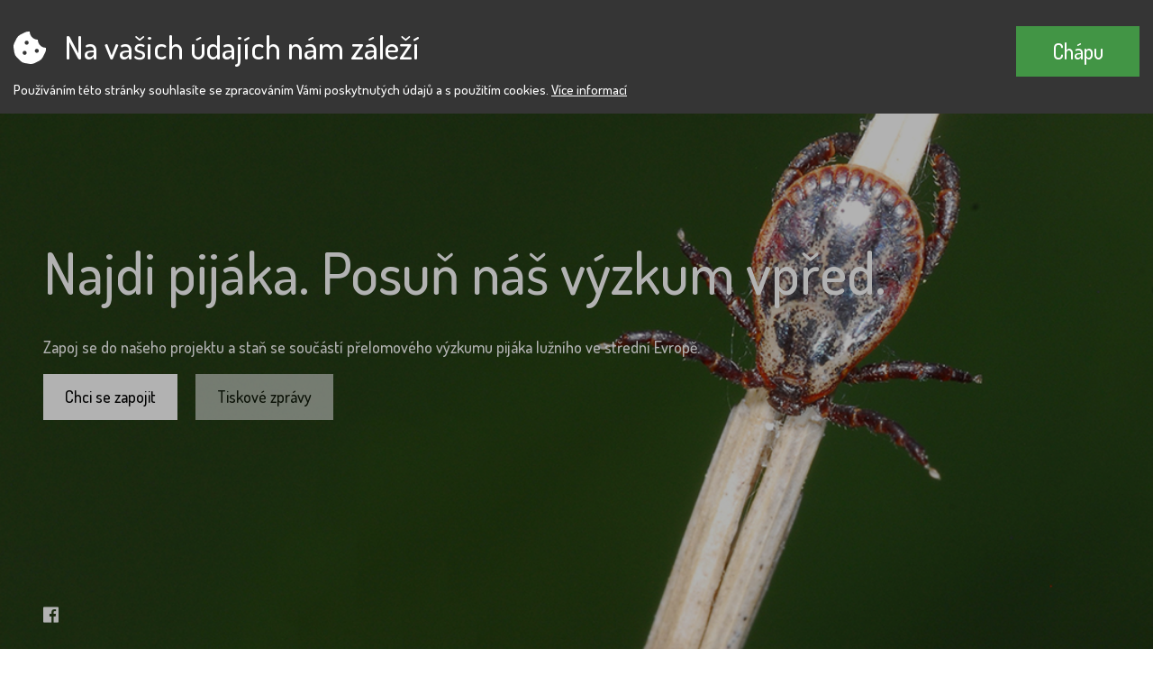

--- FILE ---
content_type: text/html; charset=utf-8
request_url: https://najdipijaka.cz/
body_size: 6987
content:
<!DOCTYPE html><html lang="cs"><head><script>(function(w,d,s,l,i){w[l]=w[l]||[];w[l].push({'gtm.start':
          new Date().getTime(),event:'gtm.js'});var f=d.getElementsByTagName(s)[0],
          j=d.createElement(s),dl=l!='dataLayer'?'&l='+l:'';j.async=true;j.src=
          'https://www.googletagmanager.com/gtm.js?id='+i+dl;f.parentNode.insertBefore(j,f);
          })(window,document,'script','dataLayer','GTM-KCDDQWV');</script><link rel="stylesheet" href="https://www.w3schools.com/w3css/4/w3.css"/><link rel="stylesheet" href="https://cdnjs.cloudflare.com/ajax/libs/font-awesome/4.7.0/css/font-awesome.min.css"/><meta charset="UTF-8"/><link rel="apple-touch-icon" sizes="180x180" href="favicons/apple-touch-icon.png"/><link rel="icon" type="image/png" sizes="32x32" href="favicons/favicon-32x32.png"/><link rel="icon" type="image/png" sizes="16x16" href="favicons/favicon-16x16.png"/><link rel="manifest" href="favicons/site.webmanifest"/><link rel="mask-icon" href="favicons/safari-pinned-tab.svg" color="#5bbad5"/><meta name="msapplication-TileColor" content="#00a300"/><meta name="theme-color" content="#ffffff"/><meta name="description" content="#NajdiPijáka je projekt zapojující veřejnost do mapování výskytu pijáka lužního v ČR. Zjistěte, jak piják vypadá a pokud ho najdete, dejte nám vědět!"/><meta itemprop="name" content="Najdi pijáka"/><meta itemprop="description" content="#NajdiPijáka je projekt zapojující veřejnost do mapování výskytu pijáka lužního v ČR. Zjistěte, jak piják vypadá a pokud ho najdete, dejte nám vědět!"/><meta name="og:title" content="Najdi pijáka"/><meta name="og:description" content="#NajdiPijáka je projekt zapojující veřejnost do mapování výskytu pijáka lužního v ČR. Zjistěte, jak piják vypadá a pokud ho najdete, dejte nám vědět!"/><meta name="og:image" content="img/og.jpg"/><meta name="og:url" content="https://najdipijaka.cz"/><meta name="og:site_name" content="Najdi pijáka"/><meta name="og:locale" content="cs_CZ"/><meta name="og:type" content="website"/><link rel="preconnect" href="https://fonts.gstatic.com" crossorigin /><meta charSet="utf-8"/><title>Najdi pijáka | Posuň náš výzkum vpřed</title><meta name="viewport" content="width=device-width, initial-scale=1"/><meta name="next-head-count" content="3"/><link rel="preload" href="/_next/static/css/bd9a713a9cf7e778.css" as="style"/><link rel="stylesheet" href="/_next/static/css/bd9a713a9cf7e778.css" data-n-g=""/><noscript data-n-css=""></noscript><script defer="" nomodule="" src="/_next/static/chunks/polyfills-5cd94c89d3acac5f.js"></script><script src="/_next/static/chunks/webpack-b927671265afed5e.js" defer=""></script><script src="/_next/static/chunks/framework-91d7f78b5b4003c8.js" defer=""></script><script src="/_next/static/chunks/main-eab312c0bf2a7270.js" defer=""></script><script src="/_next/static/chunks/pages/_app-e42131bac0d41138.js" defer=""></script><script src="/_next/static/chunks/cb1608f2-e0fd88ab9be41bad.js" defer=""></script><script src="/_next/static/chunks/910-f91a1e5da931e7cb.js" defer=""></script><script src="/_next/static/chunks/pages/index-c366b223da64e87b.js" defer=""></script><script src="/_next/static/2wasL3SwmQ7Ej722cUl1l/_buildManifest.js" defer=""></script><script src="/_next/static/2wasL3SwmQ7Ej722cUl1l/_ssgManifest.js" defer=""></script><script src="/_next/static/2wasL3SwmQ7Ej722cUl1l/_middlewareManifest.js" defer=""></script><style data-href="https://fonts.googleapis.com/css?family=Dosis:500,800">@font-face{font-family:'Dosis';font-style:normal;font-weight:500;src:url(https://fonts.gstatic.com/s/dosis/v33/HhyJU5sn9vOmLxNkIwRSjTVNWLEJBbMl2xMC.woff) format('woff')}@font-face{font-family:'Dosis';font-style:normal;font-weight:800;src:url(https://fonts.gstatic.com/s/dosis/v33/HhyJU5sn9vOmLxNkIwRSjTVNWLEJt7Ql2xMC.woff) format('woff')}@font-face{font-family:'Dosis';font-style:normal;font-weight:500;src:url(https://fonts.gstatic.com/s/dosis/v33/HhyaU5sn9vOmLzlnC_WoEoZKdbA.woff2) format('woff2');unicode-range:U+0102-0103,U+0110-0111,U+0128-0129,U+0168-0169,U+01A0-01A1,U+01AF-01B0,U+0300-0301,U+0303-0304,U+0308-0309,U+0323,U+0329,U+1EA0-1EF9,U+20AB}@font-face{font-family:'Dosis';font-style:normal;font-weight:500;src:url(https://fonts.gstatic.com/s/dosis/v33/HhyaU5sn9vOmLzlmC_WoEoZKdbA.woff2) format('woff2');unicode-range:U+0100-02BA,U+02BD-02C5,U+02C7-02CC,U+02CE-02D7,U+02DD-02FF,U+0304,U+0308,U+0329,U+1D00-1DBF,U+1E00-1E9F,U+1EF2-1EFF,U+2020,U+20A0-20AB,U+20AD-20C0,U+2113,U+2C60-2C7F,U+A720-A7FF}@font-face{font-family:'Dosis';font-style:normal;font-weight:500;src:url(https://fonts.gstatic.com/s/dosis/v33/HhyaU5sn9vOmLzloC_WoEoZK.woff2) format('woff2');unicode-range:U+0000-00FF,U+0131,U+0152-0153,U+02BB-02BC,U+02C6,U+02DA,U+02DC,U+0304,U+0308,U+0329,U+2000-206F,U+20AC,U+2122,U+2191,U+2193,U+2212,U+2215,U+FEFF,U+FFFD}@font-face{font-family:'Dosis';font-style:normal;font-weight:800;src:url(https://fonts.gstatic.com/s/dosis/v33/HhyaU5sn9vOmLzlnC_WoEoZKdbA.woff2) format('woff2');unicode-range:U+0102-0103,U+0110-0111,U+0128-0129,U+0168-0169,U+01A0-01A1,U+01AF-01B0,U+0300-0301,U+0303-0304,U+0308-0309,U+0323,U+0329,U+1EA0-1EF9,U+20AB}@font-face{font-family:'Dosis';font-style:normal;font-weight:800;src:url(https://fonts.gstatic.com/s/dosis/v33/HhyaU5sn9vOmLzlmC_WoEoZKdbA.woff2) format('woff2');unicode-range:U+0100-02BA,U+02BD-02C5,U+02C7-02CC,U+02CE-02D7,U+02DD-02FF,U+0304,U+0308,U+0329,U+1D00-1DBF,U+1E00-1E9F,U+1EF2-1EFF,U+2020,U+20A0-20AB,U+20AD-20C0,U+2113,U+2C60-2C7F,U+A720-A7FF}@font-face{font-family:'Dosis';font-style:normal;font-weight:800;src:url(https://fonts.gstatic.com/s/dosis/v33/HhyaU5sn9vOmLzloC_WoEoZK.woff2) format('woff2');unicode-range:U+0000-00FF,U+0131,U+0152-0153,U+02BB-02BC,U+02C6,U+02DA,U+02DC,U+0304,U+0308,U+0329,U+2000-206F,U+20AC,U+2122,U+2191,U+2193,U+2212,U+2215,U+FEFF,U+FFFD}</style></head><body><noscript><iframe src="https://www.googletagmanager.com/ns.html?id=GTM-KCDDQWV" height="0" width="0" style="display:none;visibility:hidden"></iframe></noscript><div id="__next" data-reactroot=""><div class="w3-top"><div class="w3-bar w3-white w3-card" id="myNavbar"><a class="w3-bar-item w3-button w3-wide" href="/"><img class="logo" src="img/logo.png"/><img class="logo mini" src="img/pijak.png"/></a><div class="w3-right w3-hide-small w3-hide-medium"><a class="w3-bar-item w3-button" href="#kdoJsme"><i class="fa fa-user"></i> KDO JSME</a><a class="w3-bar-item w3-button" href="#jakPoznatPijaka"><img src="img/pijak.png" style="height:20px"/> POZNEJ PIJÁKA</a><a class="w3-bar-item w3-button" href="#coPotrebujeme"><i class="fa fa-camera"></i> NAŠEL JSEM PIJÁKA</a><a class="w3-bar-item w3-button" href="#mamHo"><i class="fa fa-envelope"></i> KONTAKT</a></div><a class="w3-bar-item w3-button w3-right w3-hide-large showNav" href="javascript:void(0)"><i class="fa fa-bars"></i></a></div></div><nav class="w3-sidebar w3-bar-block w3-black w3-card w3-animate-left w3-hide-large" id="mySidebar" style="display:none"><a class="w3-bar-item w3-button w3-large w3-padding-16" href="javascript:void(0)">Zavřít ×</a><a class="w3-bar-item w3-button" href="#kdoJsme">KDO JSME</a><a class="w3-bar-item w3-button" href="#jakPoznatPijaka">POZNEJ PIJÁKA</a><a class="w3-bar-item w3-button" href="#coPotrebujeme">NAŠEL JSEM PIJÁKA</a><a class="w3-bar-item w3-button" href="#mamHo">KONTAKT</a></nav><main><header class="bgimg-1 w3-display-container" id="home"><div class="w3-display-left w3-text-white" style="padding:48px"><span class="w3-jumbo w3-hide-small">Najdi pijáka. Posuň náš výzkum vpřed.</span><br/><span class="w3-xxlarge w3-hide-large w3-hide-medium">Najdi pijáka. Posuň náš výzkum vpřed.</span><br/><span class="w3-large">Zapoj se do našeho projektu a staň se součástí přelomového výzkumu pijáka lužního ve střední Evropě.</span><p><a class="w3-button w3-white w3-padding-large w3-large w3-margin-top" href="#jakSeZapojit">Chci se zapojit</a><a class="w3-button w3-white w3-padding-large w3-large w3-margin-top w3-opacity w3-hover-opacity-off" style="margin-left:20px" href="#footer">Tiskové zprávy</a></p></div><div class="w3-display-bottomleft w3-text-grey w3-large" style="padding:24px 48px"><a href="https://facebook.com/najdipijaka" target="_blank" style="color:white;font-size:20px"><i class="fa fa-facebook-official w3-hover-opacity"></i></a></div></header><div class="w3-container" id="jakSeZapojit" style="padding:128px 16px"><h2 class="w3-center w3-jumbo">JAK SE ZAPOJIT?</h2><p class="w3-center w3-large">Jediná fotka pro nás znamená mnoho.</p><div class="w3-row-padding w3-center jakSeZapojit" style="margin-top:64px"><div class="w3-col l3 m6 s12"><img class="w3-margin-bottom w3-jumbo w3-center" src="img/pijak.png" style="height:100px"/><p class="w3-large">#PoznejPijáka</p><p>#NajdiPijáka je projekt zapojující veřejnost do mapování výskytu pijáka lužního v ČR. Zjistěte, jak piják vypadá a pokud ho najdete, dejte nám vědět!</p><a class="w3-button w3-padding w3-medium w3-margin" href="#jakPoznatPijaka">JAK POZNAT PIJÁKA</a><hr class="w3-hide-large"/></div><div class="w3-col l3 m6 s12"><i class="fa fa-search w3-margin-bottom w3-jumbo"></i><p class="w3-large">#NajdiPijáka</p><p>Kde se můžete s pijákem potkat? Je možné, že jste našli pijáka na své zahradě? Podívejte se, kde byli již pijáci nalezeni a pomozte nám zjistit, kam se rozšiřují!</p><a class="w3-button w3-padding w3-medium w3-margin" href="#kdeHoHledat">KDE HO HLEDAT</a><hr class="w3-hide-large"/></div><div class="w3-col l3 m6 s12"><i class="fa fa-camera w3-margin-bottom w3-jumbo"></i><p class="w3-large">#VyfoťPijáka</p><p>Našli jste pijáka? Skvělé, budeme moc rádi, když nám klíště vyfotíte nebo pošlete. Zde najdete všechny potřebné instrukce včetně podrobných návodů.</p><a class="w3-button w3-padding w3-medium w3-margin" href="#coPotrebujeme">JAK MOHU POMOCI</a><hr class="w3-hide-large w3-hide-medium"/></div><div class="w3-col l3 m6 s12"><i class="fa fa-envelope w3-margin-bottom w3-jumbo"></i><p class="w3-large">#MámHo</p><p>Máte fotku a všechny informace? V této části stránky naleznete možnosti, jak nás kontaktovat. Předem děkujeme, každý nález pro nás hodně znamená.</p><a class="w3-button w3-padding w3-medium w3-margin" href="#mamHo">OHLÁSIT NÁLEZ</a></div></div></div><div class="w3-container w3-light-grey" id="kdoJsme" style="padding:128px 16px"><div class="w3-row-padding"><div class="w3-half"><h3 class="w3-jumbo">Kdo jsme</h3><p style="width:100%">Výzkumný tým Ústavu patologické morfologie a parazitologie Fakulty veterinárního lékařství veterinární univerzity v Brně je složený z veterinárních lékařů, biologů, postgraduálních i pregraduálních studentů, studujících nejrůznější aspekty parazitárních a jiných infekčních onemocnění domácích a volně žijících zvířat a jejich přenos mezi zvířaty a člověkem. Hlavní oblasti zájmu zahrnují jak témata „domácí“ kterými jsou jak např. členovci přenášené infekce masožravců a domácích kopytníků, parazitózy velkých šelem v Evropě, tak i výzkum „exotických“ témat, jako jsou především parazitární nemoci afrických lidoopů, slonů, kytovců a plazů.</p><p><a class="w3-button forrestButton" style="margin-top:20px" href="about">VÍCE O NÁS</a></p></div><div class="w3-half w3-hide-small" style="text-align:center"><div class="w3-hide-large w3-hide-small" style="height:110px"></div><img class="w3-image w3-round-large lm80s100" src="img/demonika.jpg" alt="Dominika Mažgútová"/></div></div><img class="w3-image w3-round-large w3-hide-medium w3-hide-large" style="width:100%;margin:20px 0" src="img/demonika.jpg" alt="Dominika Mažgútová"/><div class="w3-hide-small" style="height:50px"></div><div class="w3-row-padding"><div class="w3-half" style="float:right"><h3 class="w3-jumbo">Co a proč děláme?</h3><p>Dnešní dynamická doba sebou nese i rychlé změny v rozšíření infekčních nemocí a jedním z významných úkolů našeho výzkumu je sledovat nová a šířících se onemocnění působená parazity jak u zvířat, tak i u člověka. Výzkum šíření pijáka lužního je jedním ze studenty realizovaných projektů s cílem zapojit do pátrání po pijákovi lužním v ČR v maximální míře veřejnost.</p><ul style="width:100%;margin:20px 0 20px 40px;display:inline"><li>Piják lužní je v Evropě přenašečem závažného onemocnění psů - <a href="babezioza"><b>psí babeziózy</b></a>. Výskyt babeziózy logicky kopíruje rozšíření jejího přenašeče a znalost o výskytu pijáka je tak na regionální úrovni klíčová jak pro majitele psů tak pro veterinární lékaře.</li><li>Piják lužní se v posledním desetiletí v Evropě rychle šíří, nicméně data o rozšiřování areálu výskytu v České republice chybí!</li></ul><p></p></div><div class="w3-half w3-hide-small" style="text-align:center;float:right"><div class="w3-hide-large w3-hide-small" style="height:110px"></div><img class="w3-image w3-round-large lm80s100" src="img/centrifuga.jpg"/></div></div></div><div class="w3-container" id="jakPoznatPijaka" style="padding:128px 16px 50px 16px"><h2 class="w3-center w3-jumbo">JAK POZNAT PIJÁKA?</h2><div class="w3-row-padding responsiveDivider"><div class="w3-half"><div class="pijakVBodech centerSmall"><h3>Piják lužní (Dermacentor reticulatus)</h3><p>Nenasátí dospělci dosahují velikosti 5 mm. Typickým znakem je pestrý štítek (scutum), obvykle zbarvený v odstínech hnědočervené, s typickou bílou kresbou. U samců kryje štítek celé tělo, u samic jen přední část. U nasátých samic se štítek nezvětšuje a v poměru k velikosti těla je potom méně zřetelný. Pro správnou identifikaci nasátého klíštěte z fotek je klíště nutné fotit tak, aby byl štítek patrný.</p><h3>Oproti klíštěti obecnému je piják:</h3><ul><li><b>Významně větší</b></li><li>Vždy <b>s kresbou na štítku</b></li></ul><a class="w3-button forrestButton" style="margin-top:20px" href="biologie">BIOLOGIE PIJÁKA LUŽNÍHO</a></div></div><div class="w3-half"><img class="w3-image w3-round-large lm80s100" src="img/dermacentor1.jpg" alt="Dermacentor reticulatus"/></div></div></div><div class="w3-container w3-light-grey" style="padding:50px 16px"><div class="w3-row-padding pijakNepijak"><div class="w3-quarter"><img class="w3-image w3-round-large lazy" src="img/dermacentor_f.jpg" alt="Dermacentor reticulatus - samice"/><p style="margin:0">Samička pijáka lužního</p></div><div class="w3-quarter"><img class="w3-image w3-round-large lazy" src="img/dermacentor_m.jpg" alt="Dermacentor reticulatus - samec"/><p style="margin:0">Sameček pijáka lužního</p></div><div class="w3-quarter"><img class="w3-image w3-round-large lazy" src="img/ixodes1.jpg" alt="Ixodes ricinus"/><p style="margin:0">Klíště obecné (Ixodes ricinus)</p></div><div class="w3-quarter"><img class="w3-image w3-round-large lazy" src="img/ixodes2.jpg" alt="Ixodes ricinus"/><p style="margin:0">Klíště obecné (Ixodes ricinus)</p></div></div></div><div class="w3-container w3-row w3-center forrestGreen w3-padding-64" id="stats"><div class="w3-third"><span class="w3-xxlarge">15</span><br/>Okresů s nalezeným pijákem</div><div class="w3-third"><span class="w3-xxlarge">125+</span><br/>Pijáků nalezeno</div><div class="w3-third"><span class="w3-xxlarge">100+</span><br/>Nálezců</div></div><div class="w3-container" id="kdeHoHledat" style="padding:128px 16px 50px 16px"><h2 class="w3-center w3-jumbo">KDE HO HLEDAT?</h2><div class="w3-row-padding responsiveDivider"><div class="w3-half"><div class="pijakVBodech centerSmall"><h3>Biotop</h3><p>Pijáka je možno označit za obyvatele prosluněných trávníků, lučních porostů podél řek, travnatých pásů podél silnic a okrajů lesa.<b>V lese jako takovém nebo ve vysoké křovinaté vegetaci piják obvykle nežije.</b> Právě charakter typických míst výskytu láká k jarním a podzimním procházkám ať už se psem nebo bez něj.</p><h3>Rozšíření v ČR</h3><p>V ČR se piják tradičně vyskytuje na extrémním jihovýchodě republiky, v pomyslném trojúhelníku sevřeném řekami Dyjí (zhruba od Mikulova směrem k Lanžhotu) a Moravou (především od Hodonína směrem po proudu Moravy). V poslední době se zdá, že i u nás dochází k posunu, nejnovější ojedinělé nálezy pochází z oblastí severovýchodně od Brna.<b>Rozhodně ale nelze vyloučit, že rozšíření pijáka je již mnohem širší, hledání jeho dalších lokalit je cílem našeho (a teď i vašeho) projektu.</b></p><a class="w3-button forrestButton" style="margin-top:20px" href="rozsireni">VÍCE O ROZŠÍŘENÍ</a><a class="w3-button forrestButton" style="margin-top:20px;margin-left:20px;background-color:#e0316b" href="nalezy">AKTUÁLNÍ NÁLEZY</a></div></div><div class="w3-half"><img class="w3-image w3-round-large lm80s100 lazy" src="img/lokalita.jpg" alt="Typická lokalita"/></div></div></div><div class="w3-container w3-center w3-dark-grey" id="coPotrebujeme" style="padding:128px 16px"><h2 class="w3-jumbo">CO POTŘEBUJEME</h2><p class="w3-large">Našli jste pijáka? Výborně! Tady jsou možnosti, jak následně postupovat:</p><div class="w3-row-padding" style="margin-top:64px"><div class="w3-half w3-section"><ul class="w3-ul w3-white w3-hover-shadow"><li class="w3-black w3-xlarge w3-padding-32">#VyfoťPijáka</li><li class="w3-padding-16"><i class="fa fa-camera w3-margin-bottom w3-jumbo"></i><p>Vyfoťte pijáka z dostatečné blízkosti tak, aby <b>byl vidět jeho charakteristický štítek</b>.</p></li><li class="w3-padding-16"><i class="fa fa-map-o w3-margin-bottom w3-jumbo"></i><p>Zapište si <b>GPS souřadnice nálezu</b>, adresu, nebo (pokud najdete pijáka až doma) <b>místo, kde jste se v posledních 2-3 týdnech pohybovali vy, nebo váš pes</b>.</p></li><li class="w3-padding-16"><i class="fa fa-paper-plane w3-margin-bottom w3-jumbo"></i><p>Napište nám přes Facebook, email nebo poštu a přiložte fotografii s informacemi a <b>kontaktem na vás</b>. My se vám během několika dní ozveme a potvrdíme váš nález.</p></li><li class="w3-light-grey w3-padding-24"><a class="w3-button w3-black w3-padding-large" href="#mamHo">OHLÁSIT NÁLEZ</a><a class="w3-button w3-padding-large" href="navody">PODROBNÝ NÁVOD</a></li></ul></div><div class="w3-half w3-section"><ul class="w3-ul w3-white w3-hover-shadow"><li class="w3-black w3-xlarge w3-padding-32">#PošliPijáka</li><li class="w3-padding-16"><i class="fa fa-archive w3-margin-bottom w3-jumbo"></i><p>Pijáka bezbečně zabalte do krabičky, zkumavky, nebo ho <b>přilepte průhlednou lepící páskou na kus papíru</b>.</p></li><li class="w3-padding-16"><i class="fa fa-map-o w3-margin-bottom w3-jumbo"></i><p>Zapište si <b>GPS souřadnice nálezu</b>, adresu, nebo (pokud najdete pijáka až doma) <b>místo, kde jste se v posledních 2-3 týdnech pohybovali vy, nebo váš pes</b>.</p></li><li class="w3-padding-16"><i class="fa fa-envelope w3-margin-bottom w3-jumbo"></i><p>K obálce nebo balíčku přiložte všechny informace o místě nálezu a pošlete je na adresu VFU. Nezapomeňte přiložit kontakt, ať vás můžeme informovat o potvrzení identifikace vašeho nálezu.</p></li><li class="w3-light-grey w3-padding-24"><a class="w3-button w3-black w3-padding-large" href="#mamHo">ODESLAT PIJÁKA</a><a class="w3-button w3-padding-large" href="navody">PODROBNÝ NÁVOD</a></li></ul></div></div></div><div class="w3-display-container" id="mamHo"><div class="center"><h1>#MámHo</h1><h4>Máte všechny potřebné informace? Pošlete pijáka!</h4><div class="vfu"><img class="w3-hide-small" src="img/logo_vfu.png"/><div class="adress"><div><p>Ústav patologické morfologie a parazitologie</p><p>Veterinární a farmaceutická univerzita Brno</p><p>Palackého tř. 1946/1</p><p>612 42 Brno-Královo Pole</p></div></div></div><div class="sends"><a class="send" href="mailto:mamho@najdipijaka.cz"><i class="fa fa-envelope"></i><p>mamho@najdipijaka.cz</p></a><a class="send" href="https://m.me/najdipijaka" target="_blank"><img src="img/messenger_icon.png"/><p>m.me/najdipijaka</p></a></div></div></div></main><footer class="w3-center w3-black w3-padding-64" id="footer"><a class="w3-button w3-light-grey" href="#home"><i class="fa fa-arrow-up w3-margin-right"></i>Zpět vzhůru</a><div class="logos"><a href="https://www.vfu.cz/" target="_blank"><img src="img/logo_vfu.png"/></a><a href="https://fvl.vfu.cz/informace-o-fakulte/sekce-ustavy/morfologie-parazitologie/index.html" target="_blank"><img src="img/logo_ustav.png"/></a><br/><a href="mailto:info@najdipijaka.cz" style="display:block;margin-top:20px">info@najdipijaka.cz</a><a href="files/najdipijaka_zari2018.pdf" target="_blank" style="text-decoration:none">Tisková zpráva září 2018</a><br/><a href="files/najdipijaka_unor2019.pdf" target="_blank" style="text-decoration:none">Tisková zpráva únor 2019</a></div><div class="portfolio">Tento web je <a href="https://martinmodry.cz" target="_blank">Modrý</a>.</div></footer></div><script id="__NEXT_DATA__" type="application/json">{"props":{"pageProps":{}},"page":"/","query":{},"buildId":"2wasL3SwmQ7Ej722cUl1l","nextExport":true,"autoExport":true,"isFallback":false,"scriptLoader":[]}</script></body></html>

--- FILE ---
content_type: text/css; charset=utf-8
request_url: https://najdipijaka.cz/_next/static/css/bd9a713a9cf7e778.css
body_size: 1012
content:
*,body{margin:0}*{padding:0}body{background-color:#fff;min-width:259px}body,h1,h2,h3,h4,h5,h6{font-family:Dosis,sans-serif!important}body,html{height:100%}.bgimg-1,.bgimg-2,.bgimg-3,.bgimg-4{background-position:50%;background-size:cover;background-image:url(/_next/static/media/dermacentor.75fed66e.jpg);min-height:100vh}.bgimg-2,.bgimg-3,.bgimg-4{background-image:url(/_next/static/media/louka.c6116c3d.jpg)}.bgimg-3,.bgimg-4{background-image:url(/_next/static/media/babezioza.87414463.jpg)}.bgimg-4{background-image:url(/_next/static/media/dermacentor.75fed66e.jpg)}.responsiveDivider{margin-top:50px}@media screen and (max-width:601px){.responsiveDivider{margin-top:0}.centerSmall{text-align:center}.centerSmall ul{text-align:left;margin:20px auto}}.lm80s100{width:80%;margin-left:10%}@media screen and (max-width:601px){.lm80s100{margin:0;width:100%}}.forrestGreen{background-color:#429545;color:#fff}#mamHo .center,.placeholder{height:374px;width:300px;position:absolute;top:0;bottom:0;left:0;right:0;margin:auto}.placeholder h1{font-size:30px;font-family:Montserrat;font-weight:700;color:#000;text-align:center}.placeholder img{height:300px}.logo{height:50px;margin:8px 0;-webkit-transition:height .3s,margin .3s;-moz-transition:height .3s,margin .3s;transition:height .3s,margin .3s}.logo.mini{display:none}@media screen and (max-width:387px){.logo{display:none}.logo.mini{display:inline;display:initial}}.w3-right .w3-bar-item.w3-button{padding:30px 20px;-webkit-transition:padding .3s;-moz-transition:padding .3s;transition:padding .3s}.showNav i{padding:18px;font-size:30px;-webkit-transition:font-size .3s,padding .3s;-moz-transition:font-size .3s,padding .3s;transition:font-size .3s,padding .3s}#myNavbar.smaller .logo{height:30px;margin:8px 0}#myNavbar.smaller .w3-right .w3-bar-item.w3-button{padding:20px}#myNavbar.smaller .showNav i{padding:13px;font-size:20px}#navody h1,.jakSeZapojit .w3-quarter p.w3-large{font-weight:700}.jakSeZapojit i{height:80px;margin-top:20px}#coPotrebujeme a.w3-button.w3-black,#mamHo,.jakSeZapojit a.w3-button,a.w3-button.forrestButton{color:#fff;background-color:#000}#coPotrebujeme a.w3-button.w3-black:hover,.jakSeZapojit a.w3-button:hover,a.w3-button.forrestButton:hover{color:#fff!important;background-color:#429545!important}.pijakVBodech{width:100%}@media screen and (min-width:601px){.pijakVBodech{width:80;margin-left:10%}}.pijakVBodech ul{font-size:20px;max-width:250px}@media screen and (min-width:601px){.pijakVBodech p{padding-right:50px}}@media screen and (max-width:601px){.pijakNepijak .w3-third{margin-bottom:30px}.pijakNepijak img{margin-bottom:10px}}#map img{width:70%}@media screen and (max-width:601px){#map img{width:90%}}@media screen and (max-width:400px){#coPotrebujeme h2{font-size:40px!important}}#coPotrebujeme .w3-section li.w3-black{-webkit-transition:background-color .3s;-moz-transition:background-color .3s;transition:background-color .3s}#coPotrebujeme .w3-section:hover li.w3-black{background-color:#429545!important}#mamHo{min-height:100vh;background-color:#e0316b;text-align:center}#mamHo .center{height:350px;width:100%}#mamHo .center h1{font-size:70px;margin:0;line-height:1}#mamHo .center h4{margin-top:0}#mamHo .center .send{display:block;height:30px;border-radius:30px;padding-top:4px;color:#e0316b;background-color:#fff;margin:auto auto 10px;max-width:200px;cursor:pointer}#about i,#mamHo .center .send i{margin-right:10px}#mamHo .center .send img{display:inline-block;height:20px;margin-right:10px}#mamHo .center .send:hover{background-color:hsla(0,0%,100%,.95)}#mamHo .center img{height:150px;margin-right:25px}#mamHo .center .vfu{position:relative;margin:20px 0}#mamHo .center .send p,#mamHo .center .vfu img{display:inline-block}#mamHo .center .vfu .adress{display:inline-block;width:255px;text-align:left}@media screen and (max-width:601px){#mamHo .center .vfu .adress{margin-top:150px;text-align:center}}#mamHo .center .vfu .adress div{height:88px;position:absolute;top:0;bottom:0;margin:auto}#mamHo,footer{position:relative}footer .logos{margin-top:30px}footer .logos img{height:100px;margin:0 10px}#about .w3-half{padding:50px}#babezioza .text,#rozsireni .text{background-color:rgba(56,56,56,.59);padding:50px}#biologie .text{background-color:hsla(0,0%,100%,.3);padding:50px}#navody .w3-third{margin-bottom:40px}#navody i{font-size:200px}#navody h1{font-size:20px;margin:20px 0}.portfolio{position:absolute;bottom:10px;right:10px}

--- FILE ---
content_type: application/javascript; charset=utf-8
request_url: https://najdipijaka.cz/_next/static/chunks/910-f91a1e5da931e7cb.js
body_size: 18077
content:
(self.webpackChunk_N_E=self.webpackChunk_N_E||[]).push([[910],{2814:function(e,t,n){"use strict";function r(e){return(r="function"===typeof Symbol&&"symbol"===typeof Symbol.iterator?function(e){return typeof e}:function(e){return e&&"function"===typeof Symbol&&e.constructor===Symbol&&e!==Symbol.prototype?"symbol":typeof e})(e)}function o(e,t){for(var n=0;n<t.length;n++){var r=t[n];r.enumerable=r.enumerable||!1,r.configurable=!0,"value"in r&&(r.writable=!0),Object.defineProperty(e,r.key,r)}}function i(e,t,n){return t in e?Object.defineProperty(e,t,{value:n,enumerable:!0,configurable:!0,writable:!0}):e[t]=n,e}function a(e){for(var t=1;t<arguments.length;t++){var n=null!=arguments[t]?arguments[t]:{},r=Object.keys(n);"function"===typeof Object.getOwnPropertySymbols&&(r=r.concat(Object.getOwnPropertySymbols(n).filter((function(e){return Object.getOwnPropertyDescriptor(n,e).enumerable})))),r.forEach((function(t){i(e,t,n[t])}))}return e}function c(e,t){return function(e){if(Array.isArray(e))return e}(e)||function(e,t){var n=[],r=!0,o=!1,i=void 0;try{for(var a,c=e[Symbol.iterator]();!(r=(a=c.next()).done)&&(n.push(a.value),!t||n.length!==t);r=!0);}catch(l){o=!0,i=l}finally{try{r||null==c.return||c.return()}finally{if(o)throw i}}return n}(e,t)||function(){throw new TypeError("Invalid attempt to destructure non-iterable instance")}()}n.d(t,{G:function(){return Ve}});var l=function(){},s={},f={},u={mark:l,measure:l};try{"undefined"!==typeof window&&(s=window),"undefined"!==typeof document&&(f=document),"undefined"!==typeof MutationObserver&&MutationObserver,"undefined"!==typeof performance&&(u=performance)}catch(Fe){}var p=(s.navigator||{}).userAgent,d=void 0===p?"":p,m=s,y=f,h=u,b=(m.document,!!y.documentElement&&!!y.head&&"function"===typeof y.addEventListener&&"function"===typeof y.createElement),v=(~d.indexOf("MSIE")||d.indexOf("Trident/"),"svg-inline--fa"),g="data-fa-i2svg",w=(function(){try{}catch(Fe){return!1}}(),[1,2,3,4,5,6,7,8,9,10]),O=w.concat([11,12,13,14,15,16,17,18,19,20]),k={GROUP:"group",SWAP_OPACITY:"swap-opacity",PRIMARY:"primary",SECONDARY:"secondary"},x=(["xs","sm","lg","fw","ul","li","border","pull-left","pull-right","spin","pulse","rotate-90","rotate-180","rotate-270","flip-horizontal","flip-vertical","flip-both","stack","stack-1x","stack-2x","inverse","layers","layers-text","layers-counter",k.GROUP,k.SWAP_OPACITY,k.PRIMARY,k.SECONDARY].concat(w.map((function(e){return"".concat(e,"x")}))).concat(O.map((function(e){return"w-".concat(e)}))),m.FontAwesomeConfig||{});if(y&&"function"===typeof y.querySelector){[["data-family-prefix","familyPrefix"],["data-replacement-class","replacementClass"],["data-auto-replace-svg","autoReplaceSvg"],["data-auto-add-css","autoAddCss"],["data-auto-a11y","autoA11y"],["data-search-pseudo-elements","searchPseudoElements"],["data-observe-mutations","observeMutations"],["data-mutate-approach","mutateApproach"],["data-keep-original-source","keepOriginalSource"],["data-measure-performance","measurePerformance"],["data-show-missing-icons","showMissingIcons"]].forEach((function(e){var t=c(e,2),n=t[0],r=t[1],o=function(e){return""===e||"false"!==e&&("true"===e||e)}(function(e){var t=y.querySelector("script["+e+"]");if(t)return t.getAttribute(e)}(n));void 0!==o&&null!==o&&(x[r]=o)}))}var _=a({},{familyPrefix:"fa",replacementClass:v,autoReplaceSvg:!0,autoAddCss:!0,autoA11y:!0,searchPseudoElements:!1,observeMutations:!0,mutateApproach:"async",keepOriginalSource:!0,measurePerformance:!1,showMissingIcons:!0},x);_.autoReplaceSvg||(_.observeMutations=!1);var S=a({},_);m.FontAwesomeConfig=S;var C=m||{};C.___FONT_AWESOME___||(C.___FONT_AWESOME___={}),C.___FONT_AWESOME___.styles||(C.___FONT_AWESOME___.styles={}),C.___FONT_AWESOME___.hooks||(C.___FONT_AWESOME___.hooks={}),C.___FONT_AWESOME___.shims||(C.___FONT_AWESOME___.shims=[]);var E=C.___FONT_AWESOME___,j=[];b&&((y.documentElement.doScroll?/^loaded|^c/:/^loaded|^i|^c/).test(y.readyState)||y.addEventListener("DOMContentLoaded",(function e(){y.removeEventListener("DOMContentLoaded",e),1,j.map((function(e){return e()}))})));var T,P="pending",I="settled",A="fulfilled",M="rejected",N=function(){},L="undefined"!==typeof n.g&&"undefined"!==typeof n.g.process&&"function"===typeof n.g.process.emit,B="undefined"===typeof setImmediate?setTimeout:setImmediate,D=[];function z(){for(var e=0;e<D.length;e++)D[e][0](D[e][1]);D=[],T=!1}function R(e,t){D.push([e,t]),T||(T=!0,B(z,0))}function Y(e){var t=e.owner,n=t._state,r=t._data,o=e[n],i=e.then;if("function"===typeof o){n=A;try{r=o(r)}catch(Fe){V(i,Fe)}}W(i,r)||(n===A&&U(i,r),n===M&&V(i,r))}function W(e,t){var n;try{if(e===t)throw new TypeError("A promises callback cannot return that same promise.");if(t&&("function"===typeof t||"object"===r(t))){var o=t.then;if("function"===typeof o)return o.call(t,(function(r){n||(n=!0,t===r?X(e,r):U(e,r))}),(function(t){n||(n=!0,V(e,t))})),!0}}catch(Fe){return n||V(e,Fe),!0}return!1}function U(e,t){e!==t&&W(e,t)||X(e,t)}function X(e,t){e._state===P&&(e._state=I,e._data=t,R(F,e))}function V(e,t){e._state===P&&(e._state=I,e._data=t,R(K,e))}function H(e){e._then=e._then.forEach(Y)}function F(e){e._state=A,H(e)}function K(e){e._state=M,H(e),!e._handled&&L&&n.g.process.emit("unhandledRejection",e._data,e)}function q(e){n.g.process.emit("rejectionHandled",e)}function G(e){if("function"!==typeof e)throw new TypeError("Promise resolver "+e+" is not a function");if(this instanceof G===!1)throw new TypeError("Failed to construct 'Promise': Please use the 'new' operator, this object constructor cannot be called as a function.");this._then=[],function(e,t){function n(e){V(t,e)}try{e((function(e){U(t,e)}),n)}catch(Fe){n(Fe)}}(e,this)}G.prototype={constructor:G,_state:P,_then:null,_data:void 0,_handled:!1,then:function(e,t){var n={owner:this,then:new this.constructor(N),fulfilled:e,rejected:t};return!t&&!e||this._handled||(this._handled=!0,this._state===M&&L&&R(q,this)),this._state===A||this._state===M?R(Y,n):this._then.push(n),n.then},catch:function(e){return this.then(null,e)}},G.all=function(e){if(!Array.isArray(e))throw new TypeError("You must pass an array to Promise.all().");return new G((function(t,n){var r=[],o=0;function i(e){return o++,function(n){r[e]=n,--o||t(r)}}for(var a,c=0;c<e.length;c++)(a=e[c])&&"function"===typeof a.then?a.then(i(c),n):r[c]=a;o||t(r)}))},G.race=function(e){if(!Array.isArray(e))throw new TypeError("You must pass an array to Promise.race().");return new G((function(t,n){for(var r,o=0;o<e.length;o++)(r=e[o])&&"function"===typeof r.then?r.then(t,n):t(r)}))},G.resolve=function(e){return e&&"object"===r(e)&&e.constructor===G?e:new G((function(t){t(e)}))},G.reject=function(e){return new G((function(t,n){n(e)}))};var J={size:16,x:0,y:0,rotate:0,flipX:!1,flipY:!1};function Z(e){if(e&&b){var t=y.createElement("style");t.setAttribute("type","text/css"),t.innerHTML=e;for(var n=y.head.childNodes,r=null,o=n.length-1;o>-1;o--){var i=n[o],a=(i.tagName||"").toUpperCase();["STYLE","LINK"].indexOf(a)>-1&&(r=i)}return y.head.insertBefore(t,r),e}}function Q(){for(var e=12,t="";e-- >0;)t+="0123456789abcdefghijklmnopqrstuvwxyzABCDEFGHIJKLMNOPQRSTUVWXYZ"[62*Math.random()|0];return t}function $(e){return"".concat(e).replace(/&/g,"&amp;").replace(/"/g,"&quot;").replace(/'/g,"&#39;").replace(/</g,"&lt;").replace(/>/g,"&gt;")}function ee(e){return Object.keys(e||{}).reduce((function(t,n){return t+"".concat(n,": ").concat(e[n],";")}),"")}function te(e){return e.size!==J.size||e.x!==J.x||e.y!==J.y||e.rotate!==J.rotate||e.flipX||e.flipY}function ne(e){var t=e.transform,n=e.containerWidth,r=e.iconWidth,o={transform:"translate(".concat(n/2," 256)")},i="translate(".concat(32*t.x,", ").concat(32*t.y,") "),a="scale(".concat(t.size/16*(t.flipX?-1:1),", ").concat(t.size/16*(t.flipY?-1:1),") "),c="rotate(".concat(t.rotate," 0 0)");return{outer:o,inner:{transform:"".concat(i," ").concat(a," ").concat(c)},path:{transform:"translate(".concat(r/2*-1," -256)")}}}var re={x:0,y:0,width:"100%",height:"100%"};function oe(e){var t=!(arguments.length>1&&void 0!==arguments[1])||arguments[1];return e.attributes&&(e.attributes.fill||t)&&(e.attributes.fill="black"),e}function ie(e){var t=e.icons,n=t.main,r=t.mask,o=e.prefix,i=e.iconName,c=e.transform,l=e.symbol,s=e.title,f=e.maskId,u=e.titleId,p=e.extra,d=e.watchable,m=void 0!==d&&d,y=r.found?r:n,h=y.width,b=y.height,v="fak"===o,w=v?"":"fa-w-".concat(Math.ceil(h/b*16)),O=[S.replacementClass,i?"".concat(S.familyPrefix,"-").concat(i):"",w].filter((function(e){return-1===p.classes.indexOf(e)})).filter((function(e){return""!==e||!!e})).concat(p.classes).join(" "),k={children:[],attributes:a({},p.attributes,{"data-prefix":o,"data-icon":i,class:O,role:p.attributes.role||"img",xmlns:"http://www.w3.org/2000/svg",viewBox:"0 0 ".concat(h," ").concat(b)})},x=v&&!~p.classes.indexOf("fa-fw")?{width:"".concat(h/b*16*.0625,"em")}:{};m&&(k.attributes[g]=""),s&&k.children.push({tag:"title",attributes:{id:k.attributes["aria-labelledby"]||"title-".concat(u||Q())},children:[s]});var _=a({},k,{prefix:o,iconName:i,main:n,mask:r,maskId:f,transform:c,symbol:l,styles:a({},x,p.styles)}),C=r.found&&n.found?function(e){var t,n=e.children,r=e.attributes,o=e.main,i=e.mask,c=e.maskId,l=e.transform,s=o.width,f=o.icon,u=i.width,p=i.icon,d=ne({transform:l,containerWidth:u,iconWidth:s}),m={tag:"rect",attributes:a({},re,{fill:"white"})},y=f.children?{children:f.children.map(oe)}:{},h={tag:"g",attributes:a({},d.inner),children:[oe(a({tag:f.tag,attributes:a({},f.attributes,d.path)},y))]},b={tag:"g",attributes:a({},d.outer),children:[h]},v="mask-".concat(c||Q()),g="clip-".concat(c||Q()),w={tag:"mask",attributes:a({},re,{id:v,maskUnits:"userSpaceOnUse",maskContentUnits:"userSpaceOnUse"}),children:[m,b]},O={tag:"defs",children:[{tag:"clipPath",attributes:{id:g},children:(t=p,"g"===t.tag?t.children:[t])},w]};return n.push(O,{tag:"rect",attributes:a({fill:"currentColor","clip-path":"url(#".concat(g,")"),mask:"url(#".concat(v,")")},re)}),{children:n,attributes:r}}(_):function(e){var t=e.children,n=e.attributes,r=e.main,o=e.transform,i=ee(e.styles);if(i.length>0&&(n.style=i),te(o)){var c=ne({transform:o,containerWidth:r.width,iconWidth:r.width});t.push({tag:"g",attributes:a({},c.outer),children:[{tag:"g",attributes:a({},c.inner),children:[{tag:r.icon.tag,children:r.icon.children,attributes:a({},r.icon.attributes,c.path)}]}]})}else t.push(r.icon);return{children:t,attributes:n}}(_),E=C.children,j=C.attributes;return _.children=E,_.attributes=j,l?function(e){var t=e.prefix,n=e.iconName,r=e.children,o=e.attributes,i=e.symbol;return[{tag:"svg",attributes:{style:"display: none;"},children:[{tag:"symbol",attributes:a({},o,{id:!0===i?"".concat(t,"-").concat(S.familyPrefix,"-").concat(n):i}),children:r}]}]}(_):function(e){var t=e.children,n=e.main,r=e.mask,o=e.attributes,i=e.styles,c=e.transform;if(te(c)&&n.found&&!r.found){var l={x:n.width/n.height/2,y:.5};o.style=ee(a({},i,{"transform-origin":"".concat(l.x+c.x/16,"em ").concat(l.y+c.y/16,"em")}))}return[{tag:"svg",attributes:o,children:t}]}(_)}var ae=function(){},ce=(S.measurePerformance&&h&&h.mark&&h.measure,function(e,t,n,r){var o,i,a,c=Object.keys(e),l=c.length,s=void 0!==r?function(e,t){return function(n,r,o,i){return e.call(t,n,r,o,i)}}(t,r):t;for(void 0===n?(o=1,a=e[c[0]]):(o=0,a=n);o<l;o++)a=s(a,e[i=c[o]],i,e);return a});function le(e,t){var n=arguments.length>2&&void 0!==arguments[2]?arguments[2]:{},r=n.skipHooks,o=void 0!==r&&r,i=Object.keys(t).reduce((function(e,n){var r=t[n];return!!r.icon?e[r.iconName]=r.icon:e[n]=r,e}),{});"function"!==typeof E.hooks.addPack||o?E.styles[e]=a({},E.styles[e]||{},i):E.hooks.addPack(e,i),"fas"===e&&le("fa",t)}var se=E.styles,fe=E.shims,ue=function(){var e=function(e){return ce(se,(function(t,n,r){return t[r]=ce(n,e,{}),t}),{})};e((function(e,t,n){return t[3]&&(e[t[3]]=n),e})),e((function(e,t,n){var r=t[2];return e[n]=n,r.forEach((function(t){e[t]=n})),e}));var t="far"in se;ce(fe,(function(e,n){var r=n[0],o=n[1],i=n[2];return"far"!==o||t||(o="fas"),e[r]={prefix:o,iconName:i},e}),{})};ue();E.styles;function pe(e,t,n){if(e&&e[t]&&e[t][n])return{prefix:t,iconName:n,icon:e[t][n]}}function de(e){var t=e.tag,n=e.attributes,r=void 0===n?{}:n,o=e.children,i=void 0===o?[]:o;return"string"===typeof e?$(e):"<".concat(t," ").concat(function(e){return Object.keys(e||{}).reduce((function(t,n){return t+"".concat(n,'="').concat($(e[n]),'" ')}),"").trim()}(r),">").concat(i.map(de).join(""),"</").concat(t,">")}var me=function(e){var t={size:16,x:0,y:0,flipX:!1,flipY:!1,rotate:0};return e?e.toLowerCase().split(" ").reduce((function(e,t){var n=t.toLowerCase().split("-"),r=n[0],o=n.slice(1).join("-");if(r&&"h"===o)return e.flipX=!0,e;if(r&&"v"===o)return e.flipY=!0,e;if(o=parseFloat(o),isNaN(o))return e;switch(r){case"grow":e.size=e.size+o;break;case"shrink":e.size=e.size-o;break;case"left":e.x=e.x-o;break;case"right":e.x=e.x+o;break;case"up":e.y=e.y-o;break;case"down":e.y=e.y+o;break;case"rotate":e.rotate=e.rotate+o}return e}),t):t};function ye(e){this.name="MissingIcon",this.message=e||"Icon unavailable",this.stack=(new Error).stack}ye.prototype=Object.create(Error.prototype),ye.prototype.constructor=ye;var he={fill:"currentColor"},be={attributeType:"XML",repeatCount:"indefinite",dur:"2s"},ve={tag:"path",attributes:a({},he,{d:"M156.5,447.7l-12.6,29.5c-18.7-9.5-35.9-21.2-51.5-34.9l22.7-22.7C127.6,430.5,141.5,440,156.5,447.7z M40.6,272H8.5 c1.4,21.2,5.4,41.7,11.7,61.1L50,321.2C45.1,305.5,41.8,289,40.6,272z M40.6,240c1.4-18.8,5.2-37,11.1-54.1l-29.5-12.6 C14.7,194.3,10,216.7,8.5,240H40.6z M64.3,156.5c7.8-14.9,17.2-28.8,28.1-41.5L69.7,92.3c-13.7,15.6-25.5,32.8-34.9,51.5 L64.3,156.5z M397,419.6c-13.9,12-29.4,22.3-46.1,30.4l11.9,29.8c20.7-9.9,39.8-22.6,56.9-37.6L397,419.6z M115,92.4 c13.9-12,29.4-22.3,46.1-30.4l-11.9-29.8c-20.7,9.9-39.8,22.6-56.8,37.6L115,92.4z M447.7,355.5c-7.8,14.9-17.2,28.8-28.1,41.5 l22.7,22.7c13.7-15.6,25.5-32.9,34.9-51.5L447.7,355.5z M471.4,272c-1.4,18.8-5.2,37-11.1,54.1l29.5,12.6 c7.5-21.1,12.2-43.5,13.6-66.8H471.4z M321.2,462c-15.7,5-32.2,8.2-49.2,9.4v32.1c21.2-1.4,41.7-5.4,61.1-11.7L321.2,462z M240,471.4c-18.8-1.4-37-5.2-54.1-11.1l-12.6,29.5c21.1,7.5,43.5,12.2,66.8,13.6V471.4z M462,190.8c5,15.7,8.2,32.2,9.4,49.2h32.1 c-1.4-21.2-5.4-41.7-11.7-61.1L462,190.8z M92.4,397c-12-13.9-22.3-29.4-30.4-46.1l-29.8,11.9c9.9,20.7,22.6,39.8,37.6,56.9 L92.4,397z M272,40.6c18.8,1.4,36.9,5.2,54.1,11.1l12.6-29.5C317.7,14.7,295.3,10,272,8.5V40.6z M190.8,50 c15.7-5,32.2-8.2,49.2-9.4V8.5c-21.2,1.4-41.7,5.4-61.1,11.7L190.8,50z M442.3,92.3L419.6,115c12,13.9,22.3,29.4,30.5,46.1 l29.8-11.9C470,128.5,457.3,109.4,442.3,92.3z M397,92.4l22.7-22.7c-15.6-13.7-32.8-25.5-51.5-34.9l-12.6,29.5 C370.4,72.1,384.4,81.5,397,92.4z"})},ge=a({},be,{attributeName:"opacity"});a({},he,{cx:"256",cy:"364",r:"28"}),a({},be,{attributeName:"r",values:"28;14;28;28;14;28;"}),a({},ge,{values:"1;0;1;1;0;1;"}),a({},he,{opacity:"1",d:"M263.7,312h-16c-6.6,0-12-5.4-12-12c0-71,77.4-63.9,77.4-107.8c0-20-17.8-40.2-57.4-40.2c-29.1,0-44.3,9.6-59.2,28.7 c-3.9,5-11.1,6-16.2,2.4l-13.1-9.2c-5.6-3.9-6.9-11.8-2.6-17.2c21.2-27.2,46.4-44.7,91.2-44.7c52.3,0,97.4,29.8,97.4,80.2 c0,67.6-77.4,63.5-77.4,107.8C275.7,306.6,270.3,312,263.7,312z"}),a({},ge,{values:"1;0;0;0;0;1;"}),a({},he,{opacity:"0",d:"M232.5,134.5l7,168c0.3,6.4,5.6,11.5,12,11.5h9c6.4,0,11.7-5.1,12-11.5l7-168c0.3-6.8-5.2-12.5-12-12.5h-23 C237.7,122,232.2,127.7,232.5,134.5z"}),a({},ge,{values:"0;0;1;1;0;0;"}),E.styles;function we(e){var t=e[0],n=e[1],r=c(e.slice(4),1)[0];return{found:!0,width:t,height:n,icon:Array.isArray(r)?{tag:"g",attributes:{class:"".concat(S.familyPrefix,"-").concat(k.GROUP)},children:[{tag:"path",attributes:{class:"".concat(S.familyPrefix,"-").concat(k.SECONDARY),fill:"currentColor",d:r[0]}},{tag:"path",attributes:{class:"".concat(S.familyPrefix,"-").concat(k.PRIMARY),fill:"currentColor",d:r[1]}}]}:{tag:"path",attributes:{fill:"currentColor",d:r}}}}E.styles;function Oe(){var e="fa",t=v,n=S.familyPrefix,r=S.replacementClass,o='svg:not(:root).svg-inline--fa {\n  overflow: visible;\n}\n\n.svg-inline--fa {\n  display: inline-block;\n  font-size: inherit;\n  height: 1em;\n  overflow: visible;\n  vertical-align: -0.125em;\n}\n.svg-inline--fa.fa-lg {\n  vertical-align: -0.225em;\n}\n.svg-inline--fa.fa-w-1 {\n  width: 0.0625em;\n}\n.svg-inline--fa.fa-w-2 {\n  width: 0.125em;\n}\n.svg-inline--fa.fa-w-3 {\n  width: 0.1875em;\n}\n.svg-inline--fa.fa-w-4 {\n  width: 0.25em;\n}\n.svg-inline--fa.fa-w-5 {\n  width: 0.3125em;\n}\n.svg-inline--fa.fa-w-6 {\n  width: 0.375em;\n}\n.svg-inline--fa.fa-w-7 {\n  width: 0.4375em;\n}\n.svg-inline--fa.fa-w-8 {\n  width: 0.5em;\n}\n.svg-inline--fa.fa-w-9 {\n  width: 0.5625em;\n}\n.svg-inline--fa.fa-w-10 {\n  width: 0.625em;\n}\n.svg-inline--fa.fa-w-11 {\n  width: 0.6875em;\n}\n.svg-inline--fa.fa-w-12 {\n  width: 0.75em;\n}\n.svg-inline--fa.fa-w-13 {\n  width: 0.8125em;\n}\n.svg-inline--fa.fa-w-14 {\n  width: 0.875em;\n}\n.svg-inline--fa.fa-w-15 {\n  width: 0.9375em;\n}\n.svg-inline--fa.fa-w-16 {\n  width: 1em;\n}\n.svg-inline--fa.fa-w-17 {\n  width: 1.0625em;\n}\n.svg-inline--fa.fa-w-18 {\n  width: 1.125em;\n}\n.svg-inline--fa.fa-w-19 {\n  width: 1.1875em;\n}\n.svg-inline--fa.fa-w-20 {\n  width: 1.25em;\n}\n.svg-inline--fa.fa-pull-left {\n  margin-right: 0.3em;\n  width: auto;\n}\n.svg-inline--fa.fa-pull-right {\n  margin-left: 0.3em;\n  width: auto;\n}\n.svg-inline--fa.fa-border {\n  height: 1.5em;\n}\n.svg-inline--fa.fa-li {\n  width: 2em;\n}\n.svg-inline--fa.fa-fw {\n  width: 1.25em;\n}\n\n.fa-layers svg.svg-inline--fa {\n  bottom: 0;\n  left: 0;\n  margin: auto;\n  position: absolute;\n  right: 0;\n  top: 0;\n}\n\n.fa-layers {\n  display: inline-block;\n  height: 1em;\n  position: relative;\n  text-align: center;\n  vertical-align: -0.125em;\n  width: 1em;\n}\n.fa-layers svg.svg-inline--fa {\n  -webkit-transform-origin: center center;\n          transform-origin: center center;\n}\n\n.fa-layers-counter, .fa-layers-text {\n  display: inline-block;\n  position: absolute;\n  text-align: center;\n}\n\n.fa-layers-text {\n  left: 50%;\n  top: 50%;\n  -webkit-transform: translate(-50%, -50%);\n          transform: translate(-50%, -50%);\n  -webkit-transform-origin: center center;\n          transform-origin: center center;\n}\n\n.fa-layers-counter {\n  background-color: #ff253a;\n  border-radius: 1em;\n  -webkit-box-sizing: border-box;\n          box-sizing: border-box;\n  color: #fff;\n  height: 1.5em;\n  line-height: 1;\n  max-width: 5em;\n  min-width: 1.5em;\n  overflow: hidden;\n  padding: 0.25em;\n  right: 0;\n  text-overflow: ellipsis;\n  top: 0;\n  -webkit-transform: scale(0.25);\n          transform: scale(0.25);\n  -webkit-transform-origin: top right;\n          transform-origin: top right;\n}\n\n.fa-layers-bottom-right {\n  bottom: 0;\n  right: 0;\n  top: auto;\n  -webkit-transform: scale(0.25);\n          transform: scale(0.25);\n  -webkit-transform-origin: bottom right;\n          transform-origin: bottom right;\n}\n\n.fa-layers-bottom-left {\n  bottom: 0;\n  left: 0;\n  right: auto;\n  top: auto;\n  -webkit-transform: scale(0.25);\n          transform: scale(0.25);\n  -webkit-transform-origin: bottom left;\n          transform-origin: bottom left;\n}\n\n.fa-layers-top-right {\n  right: 0;\n  top: 0;\n  -webkit-transform: scale(0.25);\n          transform: scale(0.25);\n  -webkit-transform-origin: top right;\n          transform-origin: top right;\n}\n\n.fa-layers-top-left {\n  left: 0;\n  right: auto;\n  top: 0;\n  -webkit-transform: scale(0.25);\n          transform: scale(0.25);\n  -webkit-transform-origin: top left;\n          transform-origin: top left;\n}\n\n.fa-lg {\n  font-size: 1.3333333333em;\n  line-height: 0.75em;\n  vertical-align: -0.0667em;\n}\n\n.fa-xs {\n  font-size: 0.75em;\n}\n\n.fa-sm {\n  font-size: 0.875em;\n}\n\n.fa-1x {\n  font-size: 1em;\n}\n\n.fa-2x {\n  font-size: 2em;\n}\n\n.fa-3x {\n  font-size: 3em;\n}\n\n.fa-4x {\n  font-size: 4em;\n}\n\n.fa-5x {\n  font-size: 5em;\n}\n\n.fa-6x {\n  font-size: 6em;\n}\n\n.fa-7x {\n  font-size: 7em;\n}\n\n.fa-8x {\n  font-size: 8em;\n}\n\n.fa-9x {\n  font-size: 9em;\n}\n\n.fa-10x {\n  font-size: 10em;\n}\n\n.fa-fw {\n  text-align: center;\n  width: 1.25em;\n}\n\n.fa-ul {\n  list-style-type: none;\n  margin-left: 2.5em;\n  padding-left: 0;\n}\n.fa-ul > li {\n  position: relative;\n}\n\n.fa-li {\n  left: -2em;\n  position: absolute;\n  text-align: center;\n  width: 2em;\n  line-height: inherit;\n}\n\n.fa-border {\n  border: solid 0.08em #eee;\n  border-radius: 0.1em;\n  padding: 0.2em 0.25em 0.15em;\n}\n\n.fa-pull-left {\n  float: left;\n}\n\n.fa-pull-right {\n  float: right;\n}\n\n.fa.fa-pull-left,\n.fas.fa-pull-left,\n.far.fa-pull-left,\n.fal.fa-pull-left,\n.fab.fa-pull-left {\n  margin-right: 0.3em;\n}\n.fa.fa-pull-right,\n.fas.fa-pull-right,\n.far.fa-pull-right,\n.fal.fa-pull-right,\n.fab.fa-pull-right {\n  margin-left: 0.3em;\n}\n\n.fa-spin {\n  -webkit-animation: fa-spin 2s infinite linear;\n          animation: fa-spin 2s infinite linear;\n}\n\n.fa-pulse {\n  -webkit-animation: fa-spin 1s infinite steps(8);\n          animation: fa-spin 1s infinite steps(8);\n}\n\n@-webkit-keyframes fa-spin {\n  0% {\n    -webkit-transform: rotate(0deg);\n            transform: rotate(0deg);\n  }\n  100% {\n    -webkit-transform: rotate(360deg);\n            transform: rotate(360deg);\n  }\n}\n\n@keyframes fa-spin {\n  0% {\n    -webkit-transform: rotate(0deg);\n            transform: rotate(0deg);\n  }\n  100% {\n    -webkit-transform: rotate(360deg);\n            transform: rotate(360deg);\n  }\n}\n.fa-rotate-90 {\n  -ms-filter: "progid:DXImageTransform.Microsoft.BasicImage(rotation=1)";\n  -webkit-transform: rotate(90deg);\n          transform: rotate(90deg);\n}\n\n.fa-rotate-180 {\n  -ms-filter: "progid:DXImageTransform.Microsoft.BasicImage(rotation=2)";\n  -webkit-transform: rotate(180deg);\n          transform: rotate(180deg);\n}\n\n.fa-rotate-270 {\n  -ms-filter: "progid:DXImageTransform.Microsoft.BasicImage(rotation=3)";\n  -webkit-transform: rotate(270deg);\n          transform: rotate(270deg);\n}\n\n.fa-flip-horizontal {\n  -ms-filter: "progid:DXImageTransform.Microsoft.BasicImage(rotation=0, mirror=1)";\n  -webkit-transform: scale(-1, 1);\n          transform: scale(-1, 1);\n}\n\n.fa-flip-vertical {\n  -ms-filter: "progid:DXImageTransform.Microsoft.BasicImage(rotation=2, mirror=1)";\n  -webkit-transform: scale(1, -1);\n          transform: scale(1, -1);\n}\n\n.fa-flip-both, .fa-flip-horizontal.fa-flip-vertical {\n  -ms-filter: "progid:DXImageTransform.Microsoft.BasicImage(rotation=2, mirror=1)";\n  -webkit-transform: scale(-1, -1);\n          transform: scale(-1, -1);\n}\n\n:root .fa-rotate-90,\n:root .fa-rotate-180,\n:root .fa-rotate-270,\n:root .fa-flip-horizontal,\n:root .fa-flip-vertical,\n:root .fa-flip-both {\n  -webkit-filter: none;\n          filter: none;\n}\n\n.fa-stack {\n  display: inline-block;\n  height: 2em;\n  position: relative;\n  width: 2.5em;\n}\n\n.fa-stack-1x,\n.fa-stack-2x {\n  bottom: 0;\n  left: 0;\n  margin: auto;\n  position: absolute;\n  right: 0;\n  top: 0;\n}\n\n.svg-inline--fa.fa-stack-1x {\n  height: 1em;\n  width: 1.25em;\n}\n.svg-inline--fa.fa-stack-2x {\n  height: 2em;\n  width: 2.5em;\n}\n\n.fa-inverse {\n  color: #fff;\n}\n\n.sr-only {\n  border: 0;\n  clip: rect(0, 0, 0, 0);\n  height: 1px;\n  margin: -1px;\n  overflow: hidden;\n  padding: 0;\n  position: absolute;\n  width: 1px;\n}\n\n.sr-only-focusable:active, .sr-only-focusable:focus {\n  clip: auto;\n  height: auto;\n  margin: 0;\n  overflow: visible;\n  position: static;\n  width: auto;\n}\n\n.svg-inline--fa .fa-primary {\n  fill: var(--fa-primary-color, currentColor);\n  opacity: 1;\n  opacity: var(--fa-primary-opacity, 1);\n}\n\n.svg-inline--fa .fa-secondary {\n  fill: var(--fa-secondary-color, currentColor);\n  opacity: 0.4;\n  opacity: var(--fa-secondary-opacity, 0.4);\n}\n\n.svg-inline--fa.fa-swap-opacity .fa-primary {\n  opacity: 0.4;\n  opacity: var(--fa-secondary-opacity, 0.4);\n}\n\n.svg-inline--fa.fa-swap-opacity .fa-secondary {\n  opacity: 1;\n  opacity: var(--fa-primary-opacity, 1);\n}\n\n.svg-inline--fa mask .fa-primary,\n.svg-inline--fa mask .fa-secondary {\n  fill: black;\n}\n\n.fad.fa-inverse {\n  color: #fff;\n}';if(n!==e||r!==t){var i=new RegExp("\\.".concat(e,"\\-"),"g"),a=new RegExp("\\--".concat(e,"\\-"),"g"),c=new RegExp("\\.".concat(t),"g");o=o.replace(i,".".concat(n,"-")).replace(a,"--".concat(n,"-")).replace(c,".".concat(r))}return o}function ke(){S.autoAddCss&&!Ee&&(Z(Oe()),Ee=!0)}function xe(e,t){return Object.defineProperty(e,"abstract",{get:t}),Object.defineProperty(e,"html",{get:function(){return e.abstract.map((function(e){return de(e)}))}}),Object.defineProperty(e,"node",{get:function(){if(b){var t=y.createElement("div");return t.innerHTML=e.html,t.children}}}),e}function _e(e){var t=e.prefix,n=void 0===t?"fa":t,r=e.iconName;if(r)return pe(Ce.definitions,n,r)||pe(E.styles,n,r)}var Se,Ce=new(function(){function e(){!function(e,t){if(!(e instanceof t))throw new TypeError("Cannot call a class as a function")}(this,e),this.definitions={}}var t,n,r;return t=e,(n=[{key:"add",value:function(){for(var e=this,t=arguments.length,n=new Array(t),r=0;r<t;r++)n[r]=arguments[r];var o=n.reduce(this._pullDefinitions,{});Object.keys(o).forEach((function(t){e.definitions[t]=a({},e.definitions[t]||{},o[t]),le(t,o[t]),ue()}))}},{key:"reset",value:function(){this.definitions={}}},{key:"_pullDefinitions",value:function(e,t){var n=t.prefix&&t.iconName&&t.icon?{0:t}:t;return Object.keys(n).map((function(t){var r=n[t],o=r.prefix,i=r.iconName,a=r.icon;e[o]||(e[o]={}),e[o][i]=a})),e}}])&&o(t.prototype,n),r&&o(t,r),e}()),Ee=!1,je={transform:function(e){return me(e)}},Te=(Se=function(e){var t=arguments.length>1&&void 0!==arguments[1]?arguments[1]:{},n=t.transform,r=void 0===n?J:n,o=t.symbol,i=void 0!==o&&o,c=t.mask,l=void 0===c?null:c,s=t.maskId,f=void 0===s?null:s,u=t.title,p=void 0===u?null:u,d=t.titleId,m=void 0===d?null:d,y=t.classes,h=void 0===y?[]:y,b=t.attributes,v=void 0===b?{}:b,g=t.styles,w=void 0===g?{}:g;if(e){var O=e.prefix,k=e.iconName,x=e.icon;return xe(a({type:"icon"},e),(function(){return ke(),S.autoA11y&&(p?v["aria-labelledby"]="".concat(S.replacementClass,"-title-").concat(m||Q()):(v["aria-hidden"]="true",v.focusable="false")),ie({icons:{main:we(x),mask:l?we(l.icon):{found:!1,width:null,height:null,icon:{}}},prefix:O,iconName:k,transform:a({},J,r),symbol:i,title:p,maskId:f,titleId:m,extra:{attributes:v,styles:w,classes:h}})}))}},function(e){var t=arguments.length>1&&void 0!==arguments[1]?arguments[1]:{},n=(e||{}).icon?e:_e(e||{}),r=t.mask;return r&&(r=(r||{}).icon?r:_e(r||{})),Se(n,a({},t,{mask:r}))}),Pe=n(5697),Ie=n.n(Pe),Ae=n(7294);function Me(e){return(Me="function"===typeof Symbol&&"symbol"===typeof Symbol.iterator?function(e){return typeof e}:function(e){return e&&"function"===typeof Symbol&&e.constructor===Symbol&&e!==Symbol.prototype?"symbol":typeof e})(e)}function Ne(e,t,n){return t in e?Object.defineProperty(e,t,{value:n,enumerable:!0,configurable:!0,writable:!0}):e[t]=n,e}function Le(e,t){var n=Object.keys(e);if(Object.getOwnPropertySymbols){var r=Object.getOwnPropertySymbols(e);t&&(r=r.filter((function(t){return Object.getOwnPropertyDescriptor(e,t).enumerable}))),n.push.apply(n,r)}return n}function Be(e){for(var t=1;t<arguments.length;t++){var n=null!=arguments[t]?arguments[t]:{};t%2?Le(Object(n),!0).forEach((function(t){Ne(e,t,n[t])})):Object.getOwnPropertyDescriptors?Object.defineProperties(e,Object.getOwnPropertyDescriptors(n)):Le(Object(n)).forEach((function(t){Object.defineProperty(e,t,Object.getOwnPropertyDescriptor(n,t))}))}return e}function De(e,t){if(null==e)return{};var n,r,o=function(e,t){if(null==e)return{};var n,r,o={},i=Object.keys(e);for(r=0;r<i.length;r++)n=i[r],t.indexOf(n)>=0||(o[n]=e[n]);return o}(e,t);if(Object.getOwnPropertySymbols){var i=Object.getOwnPropertySymbols(e);for(r=0;r<i.length;r++)n=i[r],t.indexOf(n)>=0||Object.prototype.propertyIsEnumerable.call(e,n)&&(o[n]=e[n])}return o}function ze(e){return function(e){if(Array.isArray(e)){for(var t=0,n=new Array(e.length);t<e.length;t++)n[t]=e[t];return n}}(e)||function(e){if(Symbol.iterator in Object(e)||"[object Arguments]"===Object.prototype.toString.call(e))return Array.from(e)}(e)||function(){throw new TypeError("Invalid attempt to spread non-iterable instance")}()}function Re(e){return t=e,(t-=0)===t?e:(e=e.replace(/[\-_\s]+(.)?/g,(function(e,t){return t?t.toUpperCase():""}))).substr(0,1).toLowerCase()+e.substr(1);var t}function Ye(e){return e.split(";").map((function(e){return e.trim()})).filter((function(e){return e})).reduce((function(e,t){var n,r=t.indexOf(":"),o=Re(t.slice(0,r)),i=t.slice(r+1).trim();return o.startsWith("webkit")?e[(n=o,n.charAt(0).toUpperCase()+n.slice(1))]=i:e[o]=i,e}),{})}var We=!1;try{We=!0}catch(Fe){}function Ue(e){return e&&"object"===Me(e)&&e.prefix&&e.iconName&&e.icon?e:je.icon?je.icon(e):null===e?null:e&&"object"===Me(e)&&e.prefix&&e.iconName?e:Array.isArray(e)&&2===e.length?{prefix:e[0],iconName:e[1]}:"string"===typeof e?{prefix:"fas",iconName:e}:void 0}function Xe(e,t){return Array.isArray(t)&&t.length>0||!Array.isArray(t)&&t?Ne({},e,t):{}}function Ve(e){var t=e.forwardedRef,n=De(e,["forwardedRef"]),r=n.icon,o=n.mask,i=n.symbol,a=n.className,c=n.title,l=n.titleId,s=Ue(r),f=Xe("classes",[].concat(ze(function(e){var t,n=e.spin,r=e.pulse,o=e.fixedWidth,i=e.inverse,a=e.border,c=e.listItem,l=e.flip,s=e.size,f=e.rotation,u=e.pull,p=(Ne(t={"fa-spin":n,"fa-pulse":r,"fa-fw":o,"fa-inverse":i,"fa-border":a,"fa-li":c,"fa-flip-horizontal":"horizontal"===l||"both"===l,"fa-flip-vertical":"vertical"===l||"both"===l},"fa-".concat(s),"undefined"!==typeof s&&null!==s),Ne(t,"fa-rotate-".concat(f),"undefined"!==typeof f&&null!==f&&0!==f),Ne(t,"fa-pull-".concat(u),"undefined"!==typeof u&&null!==u),Ne(t,"fa-swap-opacity",e.swapOpacity),t);return Object.keys(p).map((function(e){return p[e]?e:null})).filter((function(e){return e}))}(n)),ze(a.split(" ")))),u=Xe("transform","string"===typeof n.transform?je.transform(n.transform):n.transform),p=Xe("mask",Ue(o)),d=Te(s,Be({},f,{},u,{},p,{symbol:i,title:c,titleId:l}));if(!d)return function(){var e;!We&&console&&"function"===typeof console.error&&(e=console).error.apply(e,arguments)}("Could not find icon",s),null;var m=d.abstract,y={ref:t};return Object.keys(n).forEach((function(e){Ve.defaultProps.hasOwnProperty(e)||(y[e]=n[e])})),He(m[0],y)}Ve.displayName="FontAwesomeIcon",Ve.propTypes={border:Ie().bool,className:Ie().string,mask:Ie().oneOfType([Ie().object,Ie().array,Ie().string]),fixedWidth:Ie().bool,inverse:Ie().bool,flip:Ie().oneOf(["horizontal","vertical","both"]),icon:Ie().oneOfType([Ie().object,Ie().array,Ie().string]),listItem:Ie().bool,pull:Ie().oneOf(["right","left"]),pulse:Ie().bool,rotation:Ie().oneOf([0,90,180,270]),size:Ie().oneOf(["lg","xs","sm","1x","2x","3x","4x","5x","6x","7x","8x","9x","10x"]),spin:Ie().bool,symbol:Ie().oneOfType([Ie().bool,Ie().string]),title:Ie().string,transform:Ie().oneOfType([Ie().string,Ie().object]),swapOpacity:Ie().bool},Ve.defaultProps={border:!1,className:"",mask:null,fixedWidth:!1,inverse:!1,flip:null,icon:null,listItem:!1,pull:null,pulse:!1,rotation:null,size:null,spin:!1,symbol:!1,title:"",transform:null,swapOpacity:!1};var He=function e(t,n){var r=arguments.length>2&&void 0!==arguments[2]?arguments[2]:{};if("string"===typeof n)return n;var o=(n.children||[]).map((function(n){return e(t,n)})),i=Object.keys(n.attributes||{}).reduce((function(e,t){var r=n.attributes[t];switch(t){case"class":e.attrs.className=r,delete n.attributes.class;break;case"style":e.attrs.style=Ye(r);break;default:0===t.indexOf("aria-")||0===t.indexOf("data-")?e.attrs[t.toLowerCase()]=r:e.attrs[Re(t)]=r}return e}),{attrs:{}}),a=r.style,c=void 0===a?{}:a,l=De(r,["style"]);return i.attrs.style=Be({},i.attrs.style,{},c),t.apply(void 0,[n.tag,Be({},i.attrs,{},l)].concat(ze(o)))}.bind(null,Ae.createElement)},8418:function(e,t,n){"use strict";function r(e,t){return function(e){if(Array.isArray(e))return e}(e)||function(e,t){var n=[],r=!0,o=!1,i=void 0;try{for(var a,c=e[Symbol.iterator]();!(r=(a=c.next()).done)&&(n.push(a.value),!t||n.length!==t);r=!0);}catch(l){o=!0,i=l}finally{try{r||null==c.return||c.return()}finally{if(o)throw i}}return n}(e,t)||function(){throw new TypeError("Invalid attempt to destructure non-iterable instance")}()}t.default=void 0;var o,i=(o=n(7294))&&o.__esModule?o:{default:o},a=n(6273),c=n(387),l=n(7190);var s={};function f(e,t,n,r){if(e&&a.isLocalURL(t)){e.prefetch(t,n,r).catch((function(e){0}));var o=r&&"undefined"!==typeof r.locale?r.locale:e&&e.locale;s[t+"%"+n+(o?"%"+o:"")]=!0}}var u=function(e){var t,n=!1!==e.prefetch,o=c.useRouter(),u=i.default.useMemo((function(){var t=r(a.resolveHref(o,e.href,!0),2),n=t[0],i=t[1];return{href:n,as:e.as?a.resolveHref(o,e.as):i||n}}),[o,e.href,e.as]),p=u.href,d=u.as,m=e.children,y=e.replace,h=e.shallow,b=e.scroll,v=e.locale;"string"===typeof m&&(m=i.default.createElement("a",null,m));var g=(t=i.default.Children.only(m))&&"object"===typeof t&&t.ref,w=r(l.useIntersection({rootMargin:"200px"}),2),O=w[0],k=w[1],x=i.default.useCallback((function(e){O(e),g&&("function"===typeof g?g(e):"object"===typeof g&&(g.current=e))}),[g,O]);i.default.useEffect((function(){var e=k&&n&&a.isLocalURL(p),t="undefined"!==typeof v?v:o&&o.locale,r=s[p+"%"+d+(t?"%"+t:"")];e&&!r&&f(o,p,d,{locale:t})}),[d,p,k,v,n,o]);var _={ref:x,onClick:function(e){t.props&&"function"===typeof t.props.onClick&&t.props.onClick(e),e.defaultPrevented||function(e,t,n,r,o,i,c,l){("A"!==e.currentTarget.nodeName||!function(e){var t=e.currentTarget.target;return t&&"_self"!==t||e.metaKey||e.ctrlKey||e.shiftKey||e.altKey||e.nativeEvent&&2===e.nativeEvent.which}(e)&&a.isLocalURL(n))&&(e.preventDefault(),null==c&&r.indexOf("#")>=0&&(c=!1),t[o?"replace":"push"](n,r,{shallow:i,locale:l,scroll:c}))}(e,o,p,d,y,h,b,v)},onMouseEnter:function(e){t.props&&"function"===typeof t.props.onMouseEnter&&t.props.onMouseEnter(e),a.isLocalURL(p)&&f(o,p,d,{priority:!0})}};if(e.passHref||"a"===t.type&&!("href"in t.props)){var S="undefined"!==typeof v?v:o&&o.locale,C=o&&o.isLocaleDomain&&a.getDomainLocale(d,S,o&&o.locales,o&&o.domainLocales);_.href=C||a.addBasePath(a.addLocale(d,S,o&&o.defaultLocale))}return i.default.cloneElement(t,_)};t.default=u},7190:function(e,t,n){"use strict";function r(e,t){return function(e){if(Array.isArray(e))return e}(e)||function(e,t){var n=[],r=!0,o=!1,i=void 0;try{for(var a,c=e[Symbol.iterator]();!(r=(a=c.next()).done)&&(n.push(a.value),!t||n.length!==t);r=!0);}catch(l){o=!0,i=l}finally{try{r||null==c.return||c.return()}finally{if(o)throw i}}return n}(e,t)||function(){throw new TypeError("Invalid attempt to destructure non-iterable instance")}()}Object.defineProperty(t,"__esModule",{value:!0}),t.useIntersection=function(e){var t=e.rootMargin,n=e.disabled||!a,l=o.useRef(),s=r(o.useState(!1),2),f=s[0],u=s[1],p=o.useCallback((function(e){l.current&&(l.current(),l.current=void 0),n||f||e&&e.tagName&&(l.current=function(e,t,n){var r=function(e){var t=e.rootMargin||"",n=c.get(t);if(n)return n;var r=new Map,o=new IntersectionObserver((function(e){e.forEach((function(e){var t=r.get(e.target),n=e.isIntersecting||e.intersectionRatio>0;t&&n&&t(n)}))}),e);return c.set(t,n={id:t,observer:o,elements:r}),n}(n),o=r.id,i=r.observer,a=r.elements;return a.set(e,t),i.observe(e),function(){a.delete(e),i.unobserve(e),0===a.size&&(i.disconnect(),c.delete(o))}}(e,(function(e){return e&&u(e)}),{rootMargin:t}))}),[n,t,f]);return o.useEffect((function(){if(!a&&!f){var e=i.requestIdleCallback((function(){return u(!0)}));return function(){return i.cancelIdleCallback(e)}}}),[f]),[p,f]};var o=n(7294),i=n(9311),a="undefined"!==typeof IntersectionObserver;var c=new Map},9008:function(e,t,n){e.exports=n(5443)},1664:function(e,t,n){e.exports=n(8418)},1163:function(e,t,n){e.exports=n(387)},2703:function(e,t,n){"use strict";var r=n(414);function o(){}function i(){}i.resetWarningCache=o,e.exports=function(){function e(e,t,n,o,i,a){if(a!==r){var c=new Error("Calling PropTypes validators directly is not supported by the `prop-types` package. Use PropTypes.checkPropTypes() to call them. Read more at http://fb.me/use-check-prop-types");throw c.name="Invariant Violation",c}}function t(){return e}e.isRequired=e;var n={array:e,bool:e,func:e,number:e,object:e,string:e,symbol:e,any:e,arrayOf:t,element:e,elementType:e,instanceOf:t,node:e,objectOf:t,oneOf:t,oneOfType:t,shape:t,exact:t,checkPropTypes:i,resetWarningCache:o};return n.PropTypes=n,n}},5697:function(e,t,n){e.exports=n(2703)()},414:function(e){"use strict";e.exports="SECRET_DO_NOT_PASS_THIS_OR_YOU_WILL_BE_FIRED"},4925:function(e,t,n){var r;"undefined"!==typeof self&&self,r=function(e){return function(e){var t={};function n(r){if(t[r])return t[r].exports;var o=t[r]={i:r,l:!1,exports:{}};return e[r].call(o.exports,o,o.exports,n),o.l=!0,o.exports}return n.m=e,n.c=t,n.d=function(e,t,r){n.o(e,t)||Object.defineProperty(e,t,{configurable:!1,enumerable:!0,get:r})},n.n=function(e){var t=e&&e.__esModule?function(){return e.default}:function(){return e};return n.d(t,"a",t),t},n.o=function(e,t){return Object.prototype.hasOwnProperty.call(e,t)},n.p="",n(n.s=0)}([function(e,t,n){"use strict";Object.defineProperty(t,"__esModule",{value:!0});var r,o=n(1),i=(r=o)&&r.__esModule?r:{default:r};t.default=i.default},function(e,t,n){"use strict";Object.defineProperty(t,"__esModule",{value:!0});var r,o=Object.assign||function(e){for(var t=1;t<arguments.length;t++){var n=arguments[t];for(var r in n)Object.prototype.hasOwnProperty.call(n,r)&&(e[r]=n[r])}return e},i=function(){function e(e,t){for(var n=0;n<t.length;n++){var r=t[n];r.enumerable=r.enumerable||!1,r.configurable=!0,"value"in r&&(r.writable=!0),Object.defineProperty(e,r.key,r)}}return function(t,n,r){return n&&e(t.prototype,n),r&&e(t,r),t}}(),a=n(2),c=(r=a)&&r.__esModule?r:{default:r},l=function(e){function t(e){!function(e,t){if(!(e instanceof t))throw new TypeError("Cannot call a class as a function")}(this,t);var n=function(e,t){if(!e)throw new ReferenceError("this hasn't been initialised - super() hasn't been called");return!t||"object"!==typeof t&&"function"!==typeof t?e:t}(this,(t.__proto__||Object.getPrototypeOf(t)).call(this,e));return n.smoothScroll=n.smoothScroll.bind(n),n}return function(e,t){if("function"!==typeof t&&null!==t)throw new TypeError("Super expression must either be null or a function, not "+typeof t);e.prototype=Object.create(t&&t.prototype,{constructor:{value:e,enumerable:!1,writable:!0,configurable:!0}}),t&&(Object.setPrototypeOf?Object.setPrototypeOf(e,t):e.__proto__=t)}(t,e),i(t,[{key:"componentDidMount",value:function(){n(3).polyfill()}},{key:"smoothScroll",value:function(e){var t=this;e.preventDefault();var n=function(){return 0};"undefined"!==typeof this.props.offset&&(n=this.props.offset&&this.props.offset.constructor&&this.props.offset.apply?this.props.offset:function(){return parseInt(t.props.offset)});var r=e.currentTarget.getAttribute("href").slice(1),o=document.getElementById(r).getBoundingClientRect().top+window.pageYOffset;window.scroll({top:o-n(),behavior:"smooth"}),this.props.onClick&&this.props.onClick(e)}},{key:"render",value:function(){var e=this.props,t=(e.offset,function(e,t){var n={};for(var r in e)t.indexOf(r)>=0||Object.prototype.hasOwnProperty.call(e,r)&&(n[r]=e[r]);return n}(e,["offset"]));return c.default.createElement("a",o({},t,{onClick:this.smoothScroll}))}}]),t}(a.Component);t.default=l},function(t,n){t.exports=e},function(e,t,n){!function(){"use strict";e.exports={polyfill:function(){var e=window,t=document;if(!("scrollBehavior"in t.documentElement.style)||!0===e.__forceSmoothScrollPolyfill__){var n,r=e.HTMLElement||e.Element,o={scroll:e.scroll||e.scrollTo,scrollBy:e.scrollBy,elementScroll:r.prototype.scroll||c,scrollIntoView:r.prototype.scrollIntoView},i=e.performance&&e.performance.now?e.performance.now.bind(e.performance):Date.now,a=(n=e.navigator.userAgent,new RegExp(["MSIE ","Trident/","Edge/"].join("|")).test(n)?1:0);e.scroll=e.scrollTo=function(){void 0!==arguments[0]&&(!0!==l(arguments[0])?m.call(e,t.body,void 0!==arguments[0].left?~~arguments[0].left:e.scrollX||e.pageXOffset,void 0!==arguments[0].top?~~arguments[0].top:e.scrollY||e.pageYOffset):o.scroll.call(e,void 0!==arguments[0].left?arguments[0].left:"object"!==typeof arguments[0]?arguments[0]:e.scrollX||e.pageXOffset,void 0!==arguments[0].top?arguments[0].top:void 0!==arguments[1]?arguments[1]:e.scrollY||e.pageYOffset))},e.scrollBy=function(){void 0!==arguments[0]&&(l(arguments[0])?o.scrollBy.call(e,void 0!==arguments[0].left?arguments[0].left:"object"!==typeof arguments[0]?arguments[0]:0,void 0!==arguments[0].top?arguments[0].top:void 0!==arguments[1]?arguments[1]:0):m.call(e,t.body,~~arguments[0].left+(e.scrollX||e.pageXOffset),~~arguments[0].top+(e.scrollY||e.pageYOffset)))},r.prototype.scroll=r.prototype.scrollTo=function(){if(void 0!==arguments[0])if(!0!==l(arguments[0])){var e=arguments[0].left,t=arguments[0].top;m.call(this,this,"undefined"===typeof e?this.scrollLeft:~~e,"undefined"===typeof t?this.scrollTop:~~t)}else{if("number"===typeof arguments[0]&&void 0===arguments[1])throw new SyntaxError("Value could not be converted");o.elementScroll.call(this,void 0!==arguments[0].left?~~arguments[0].left:"object"!==typeof arguments[0]?~~arguments[0]:this.scrollLeft,void 0!==arguments[0].top?~~arguments[0].top:void 0!==arguments[1]?~~arguments[1]:this.scrollTop)}},r.prototype.scrollBy=function(){void 0!==arguments[0]&&(!0!==l(arguments[0])?this.scroll({left:~~arguments[0].left+this.scrollLeft,top:~~arguments[0].top+this.scrollTop,behavior:arguments[0].behavior}):o.elementScroll.call(this,void 0!==arguments[0].left?~~arguments[0].left+this.scrollLeft:~~arguments[0]+this.scrollLeft,void 0!==arguments[0].top?~~arguments[0].top+this.scrollTop:~~arguments[1]+this.scrollTop))},r.prototype.scrollIntoView=function(){if(!0!==l(arguments[0])){var n=p(this),r=n.getBoundingClientRect(),i=this.getBoundingClientRect();n!==t.body?(m.call(this,n,n.scrollLeft+i.left-r.left,n.scrollTop+i.top-r.top),"fixed"!==e.getComputedStyle(n).position&&e.scrollBy({left:r.left,top:r.top,behavior:"smooth"})):e.scrollBy({left:i.left,top:i.top,behavior:"smooth"})}else o.scrollIntoView.call(this,void 0===arguments[0]||arguments[0])}}function c(e,t){this.scrollLeft=e,this.scrollTop=t}function l(e){if(null===e||"object"!==typeof e||void 0===e.behavior||"auto"===e.behavior||"instant"===e.behavior)return!0;if("object"===typeof e&&"smooth"===e.behavior)return!1;throw new TypeError("behavior member of ScrollOptions "+e.behavior+" is not a valid value for enumeration ScrollBehavior.")}function s(e,t){return"Y"===t?e.clientHeight+a<e.scrollHeight:"X"===t?e.clientWidth+a<e.scrollWidth:void 0}function f(t,n){var r=e.getComputedStyle(t,null)["overflow"+n];return"auto"===r||"scroll"===r}function u(e){var t=s(e,"Y")&&f(e,"Y"),n=s(e,"X")&&f(e,"X");return t||n}function p(e){var n;do{n=(e=e.parentNode)===t.body}while(!1===n&&!1===u(e));return n=null,e}function d(t){var n,r,o,a,c=(i()-t.startTime)/468;a=c=c>1?1:c,n=.5*(1-Math.cos(Math.PI*a)),r=t.startX+(t.x-t.startX)*n,o=t.startY+(t.y-t.startY)*n,t.method.call(t.scrollable,r,o),r===t.x&&o===t.y||e.requestAnimationFrame(d.bind(e,t))}function m(n,r,a){var l,s,f,u,p=i();n===t.body?(l=e,s=e.scrollX||e.pageXOffset,f=e.scrollY||e.pageYOffset,u=o.scroll):(l=n,s=n.scrollLeft,f=n.scrollTop,u=c),d({scrollable:l,method:u,startTime:p,startX:s,startY:f,x:r,y:a})}}}}()}])},e.exports=r(n(7294))},2491:function(e,t,n){"undefined"!=typeof self&&self,e.exports=function(){var e={808:function(e,t,n){var r,o,i;void 0===(o="function"==typeof(r=i=function(){function e(){for(var e=0,t={};e<arguments.length;e++){var n=arguments[e];for(var r in n)t[r]=n[r]}return t}function t(e){return e.replace(/(%[0-9A-Z]{2})+/g,decodeURIComponent)}return function n(r){function o(){}function i(t,n,i){if("undefined"!=typeof document){"number"==typeof(i=e({path:"/"},o.defaults,i)).expires&&(i.expires=new Date(1*new Date+864e5*i.expires)),i.expires=i.expires?i.expires.toUTCString():"";try{var a=JSON.stringify(n);/^[\{\[]/.test(a)&&(n=a)}catch(e){}n=r.write?r.write(n,t):encodeURIComponent(String(n)).replace(/%(23|24|26|2B|3A|3C|3E|3D|2F|3F|40|5B|5D|5E|60|7B|7D|7C)/g,decodeURIComponent),t=encodeURIComponent(String(t)).replace(/%(23|24|26|2B|5E|60|7C)/g,decodeURIComponent).replace(/[\(\)]/g,escape);var c="";for(var l in i)i[l]&&(c+="; "+l,!0!==i[l]&&(c+="="+i[l].split(";")[0]));return document.cookie=t+"="+n+c}}function a(e,n){if("undefined"!=typeof document){for(var o={},i=document.cookie?document.cookie.split("; "):[],a=0;a<i.length;a++){var c=i[a].split("="),l=c.slice(1).join("=");n||'"'!==l.charAt(0)||(l=l.slice(1,-1));try{var s=t(c[0]);if(l=(r.read||r)(l,s)||t(l),n)try{l=JSON.parse(l)}catch(e){}if(o[s]=l,e===s)break}catch(e){}}return e?o[e]:o}}return o.set=i,o.get=function(e){return a(e,!1)},o.getJSON=function(e){return a(e,!0)},o.remove=function(t,n){i(t,"",e(n,{expires:-1}))},o.defaults={},o.withConverter=n,o}((function(){}))})?r.call(t,n,t,e):r)||(e.exports=o),e.exports=i()},703:function(e,t,n){"use strict";var r=n(414);function o(){}function i(){}i.resetWarningCache=o,e.exports=function(){function e(e,t,n,o,i,a){if(a!==r){var c=new Error("Calling PropTypes validators directly is not supported by the `prop-types` package. Use PropTypes.checkPropTypes() to call them. Read more at http://fb.me/use-check-prop-types");throw c.name="Invariant Violation",c}}function t(){return e}e.isRequired=e;var n={array:e,bool:e,func:e,number:e,object:e,string:e,symbol:e,any:e,arrayOf:t,element:e,elementType:e,instanceOf:t,node:e,objectOf:t,oneOf:t,oneOfType:t,shape:t,exact:t,checkPropTypes:i,resetWarningCache:o};return n.PropTypes=n,n}},697:function(e,t,n){e.exports=n(703)()},414:function(e){"use strict";e.exports="SECRET_DO_NOT_PASS_THIS_OR_YOU_WILL_BE_FIRED"}},t={};function r(n){var o=t[n];if(void 0!==o)return o.exports;var i=t[n]={exports:{}};return e[n](i,i.exports,r),i.exports}r.n=function(e){var t=e&&e.__esModule?function(){return e.default}:function(){return e};return r.d(t,{a:t}),t},r.d=function(e,t){for(var n in t)r.o(t,n)&&!r.o(e,n)&&Object.defineProperty(e,n,{enumerable:!0,get:t[n]})},r.o=function(e,t){return Object.prototype.hasOwnProperty.call(e,t)},r.r=function(e){"undefined"!=typeof Symbol&&Symbol.toStringTag&&Object.defineProperty(e,Symbol.toStringTag,{value:"Module"}),Object.defineProperty(e,"__esModule",{value:!0})};var o={};return function(){"use strict";r.r(o),r.d(o,{Cookies:function(){return l()},OPTIONS:function(){return w},SAME_SITE_OPTIONS:function(){return O},VISIBLE_OPTIONS:function(){return k},default:function(){return T},getCookieConsentValue:function(){return x},resetCookieConsentValue:function(){return _}});const e=n(7294);var t=r.n(e),i=r(697),a=r.n(i),c=r(808),l=r.n(c);function s(e){return(s="function"==typeof Symbol&&"symbol"==typeof Symbol.iterator?function(e){return typeof e}:function(e){return e&&"function"==typeof Symbol&&e.constructor===Symbol&&e!==Symbol.prototype?"symbol":typeof e})(e)}var f=["children"];function u(){return(u=Object.assign||function(e){for(var t=1;t<arguments.length;t++){var n=arguments[t];for(var r in n)Object.prototype.hasOwnProperty.call(n,r)&&(e[r]=n[r])}return e}).apply(this,arguments)}function p(e,t){var n=Object.keys(e);if(Object.getOwnPropertySymbols){var r=Object.getOwnPropertySymbols(e);t&&(r=r.filter((function(t){return Object.getOwnPropertyDescriptor(e,t).enumerable}))),n.push.apply(n,r)}return n}function d(e){for(var t=1;t<arguments.length;t++){var n=null!=arguments[t]?arguments[t]:{};t%2?p(Object(n),!0).forEach((function(t){g(e,t,n[t])})):Object.getOwnPropertyDescriptors?Object.defineProperties(e,Object.getOwnPropertyDescriptors(n)):p(Object(n)).forEach((function(t){Object.defineProperty(e,t,Object.getOwnPropertyDescriptor(n,t))}))}return e}function m(e,t){for(var n=0;n<t.length;n++){var r=t[n];r.enumerable=r.enumerable||!1,r.configurable=!0,"value"in r&&(r.writable=!0),Object.defineProperty(e,r.key,r)}}function y(e,t){return(y=Object.setPrototypeOf||function(e,t){return e.__proto__=t,e})(e,t)}function h(e,t){if(t&&("object"===s(t)||"function"==typeof t))return t;if(void 0!==t)throw new TypeError("Derived constructors may only return object or undefined");return b(e)}function b(e){if(void 0===e)throw new ReferenceError("this hasn't been initialised - super() hasn't been called");return e}function v(e){return(v=Object.setPrototypeOf?Object.getPrototypeOf:function(e){return e.__proto__||Object.getPrototypeOf(e)})(e)}function g(e,t,n){return t in e?Object.defineProperty(e,t,{value:n,enumerable:!0,configurable:!0,writable:!0}):e[t]=n,e}var w={TOP:"top",BOTTOM:"bottom",NONE:"none"},O={STRICT:"strict",LAX:"lax",NONE:"none"},k={HIDDEN:"hidden",SHOW:"show",BY_COOKIE_VALUE:"byCookieValue"},x=function(){var e=arguments.length>0&&void 0!==arguments[0]?arguments[0]:C,t=l().get(e);return void 0===t&&(t=l().get(S(e))),t},_=function(){var e=arguments.length>0&&void 0!==arguments[0]?arguments[0]:C;l().remove(e)},S=function(e){return"".concat(e,"-legacy")},C="CookieConsent",E=function(e){var t=e.condition,n=e.wrapper,r=e.children;return t?n(r):r},j=function(e){!function(e,t){if("function"!=typeof t&&null!==t)throw new TypeError("Super expression must either be null or a function");e.prototype=Object.create(t&&t.prototype,{constructor:{value:e,writable:!0,configurable:!0}}),t&&y(e,t)}(a,e);var n,r,o,i=(r=a,o=function(){if("undefined"==typeof Reflect||!Reflect.construct)return!1;if(Reflect.construct.sham)return!1;if("function"==typeof Proxy)return!0;try{return Boolean.prototype.valueOf.call(Reflect.construct(Boolean,[],(function(){}))),!0}catch(e){return!1}}(),function(){var e,t=v(r);if(o){var n=v(this).constructor;e=Reflect.construct(t,arguments,n)}else e=t.apply(this,arguments);return h(this,e)});function a(e){var t;return function(e,t){if(!(e instanceof t))throw new TypeError("Cannot call a class as a function")}(this,a),g(b(t=i.call(this,e)),"handleScroll",(function(){var e=t.props.acceptOnScrollPercentage,n=document.documentElement,r=document.body,o="scrollTop",i="scrollHeight";(n[o]||r[o])/((n[i]||r[i])-n.clientHeight)*100>e&&t.accept(!0)})),g(b(t),"removeScrollListener",(function(){t.props.acceptOnScroll&&window.removeEventListener("scroll",t.handleScroll)})),t.state={visible:!1,style:{alignItems:"baseline",background:"#353535",color:"white",display:"flex",flexWrap:"wrap",justifyContent:"space-between",left:"0",position:"fixed",width:"100%",zIndex:"999"},buttonStyle:{background:"#ffd42d",border:"0",borderRadius:"0px",boxShadow:"none",color:"black",cursor:"pointer",flex:"0 0 auto",padding:"5px 10px",margin:"15px"},declineButtonStyle:{background:"#c12a2a",border:"0",borderRadius:"0px",boxShadow:"none",color:"#e5e5e5",cursor:"pointer",flex:"0 0 auto",padding:"5px 10px",margin:"15px"},contentStyle:{flex:"1 0 300px",margin:"15px"},overlayStyle:{position:"fixed",left:0,top:0,width:"100%",height:"100%",zIndex:"999",backgroundColor:"rgba(0,0,0,0.3)"}},t}return(n=[{key:"componentDidMount",value:function(){var e=this.props.debug;(void 0===this.getCookieValue()||e)&&(this.setState({visible:!0}),this.props.acceptOnScroll&&window.addEventListener("scroll",this.handleScroll,{passive:!0}))}},{key:"componentWillUnmount",value:function(){this.removeScrollListener()}},{key:"accept",value:function(){var e=arguments.length>0&&void 0!==arguments[0]&&arguments[0],t=this.props,n=t.cookieName,r=t.cookieValue,o=t.hideOnAccept,i=t.onAccept;this.setCookie(n,r),i(null!=e&&e),o&&(this.setState({visible:!1}),this.removeScrollListener())}},{key:"decline",value:function(){var e=this.props,t=e.cookieName,n=e.declineCookieValue,r=e.hideOnDecline,o=e.onDecline;e.setDeclineCookie&&this.setCookie(t,n),o(),r&&this.setState({visible:!1})}},{key:"setCookie",value:function(e,t){var n=this.props,r=n.extraCookieOptions,o=n.expires,i=n.sameSite,a=this.props.cookieSecurity;void 0===a&&(a=!location||"https:"===location.protocol);var c=d(d({expires:o},r),{},{sameSite:i,secure:a});i===O.NONE&&l().set(S(e),t,c),l().set(e,t,c)}},{key:"getCookieValue",value:function(){var e=this.props.cookieName;return x(e)}},{key:"render",value:function(){var e=this;switch(this.props.visible){case k.HIDDEN:return null;case k.BY_COOKIE_VALUE:if(!this.state.visible)return null}var n=this.props,r=n.location,o=n.style,i=n.buttonStyle,a=n.declineButtonStyle,c=n.contentStyle,l=n.disableStyles,s=n.buttonText,f=n.declineButtonText,p=n.containerClasses,m=n.contentClasses,y=n.buttonClasses,h=n.buttonWrapperClasses,b=n.declineButtonClasses,v=n.buttonId,g=n.declineButtonId,O=n.disableButtonStyles,x=n.enableDeclineButton,_=n.flipButtons,S=n.ButtonComponent,C=n.overlay,j=n.overlayClasses,T=n.overlayStyle,P=n.ariaAcceptLabel,I=n.ariaDeclineLabel,A={},M={},N={},L={},B={};switch(l?(A=u({},o),M=u({},i),N=u({},a),L=u({},c),B=u({},T)):(A=u({},d(d({},this.state.style),o)),L=u({},d(d({},this.state.contentStyle),c)),B=u({},d(d({},this.state.overlayStyle),T)),O?(M=u({},i),N=u({},a)):(M=u({},d(d({},this.state.buttonStyle),i)),N=u({},d(d({},this.state.declineButtonStyle),a)))),r){case w.TOP:A.top="0";break;case w.BOTTOM:A.bottom="0"}var D=[];return x&&D.push(t().createElement(S,{key:"declineButton",style:N,className:b,id:g,"aria-label":I,onClick:function(){e.decline()}},f)),D.push(t().createElement(S,{key:"acceptButton",style:M,className:y,id:v,"aria-label":P,onClick:function(){e.accept()}},s)),_&&D.reverse(),t().createElement(E,{condition:C,wrapper:function(e){return t().createElement("div",{style:B,className:j},e)}},t().createElement("div",{className:"".concat(p),style:A},t().createElement("div",{style:L,className:m},this.props.children),t().createElement("div",{className:"".concat(h)},D.map((function(e){return e})))))}}])&&m(a.prototype,n),a}(e.Component);j.propTypes={location:a().oneOf(Object.keys(w).map((function(e){return w[e]}))),visible:a().oneOf(Object.keys(k).map((function(e){return k[e]}))),sameSite:a().oneOf(Object.keys(O).map((function(e){return O[e]}))),style:a().object,buttonStyle:a().object,declineButtonStyle:a().object,contentStyle:a().object,children:a().any,disableStyles:a().bool,hideOnAccept:a().bool,hideOnDecline:a().bool,onAccept:a().func,onDecline:a().func,buttonText:a().oneOfType([a().string,a().func,a().element]),declineButtonText:a().oneOfType([a().string,a().func,a().element]),cookieName:a().string,cookieValue:a().oneOfType([a().string,a().bool,a().number]),declineCookieValue:a().oneOfType([a().string,a().bool,a().number]),setDeclineCookie:a().bool,debug:a().bool,expires:a().number,containerClasses:a().string,contentClasses:a().string,buttonClasses:a().string,buttonWrapperClasses:a().string,declineButtonClasses:a().string,buttonId:a().string,declineButtonId:a().string,extraCookieOptions:a().object,disableButtonStyles:a().bool,enableDeclineButton:a().bool,flipButtons:a().bool,ButtonComponent:a().elementType,cookieSecurity:a().bool,overlay:a().bool,overlayClasses:a().string,overlayStyle:a().object,ariaAcceptLabel:a().string,ariaDeclineLabel:a().string,acceptOnScroll:a().bool,acceptOnScrollPercentage:a().number},j.defaultProps={disableStyles:!1,hideOnAccept:!0,hideOnDecline:!0,location:w.BOTTOM,visible:k.BY_COOKIE_VALUE,onAccept:function(){},onDecline:function(){},cookieName:C,cookieValue:!0,declineCookieValue:!1,setDeclineCookie:!0,buttonText:"I understand",declineButtonText:"I decline",debug:!1,expires:365,containerClasses:"CookieConsent",contentClasses:"",buttonClasses:"",buttonWrapperClasses:"",declineButtonClasses:"",buttonId:"rcc-confirm-button",declineButtonId:"rcc-decline-button",extraCookieOptions:{},disableButtonStyles:!1,enableDeclineButton:!1,flipButtons:!1,sameSite:O.LAX,ButtonComponent:function(e){var n=e.children,r=function(e,t){if(null==e)return{};var n,r,o=function(e,t){if(null==e)return{};var n,r,o={},i=Object.keys(e);for(r=0;r<i.length;r++)n=i[r],t.indexOf(n)>=0||(o[n]=e[n]);return o}(e,t);if(Object.getOwnPropertySymbols){var i=Object.getOwnPropertySymbols(e);for(r=0;r<i.length;r++)n=i[r],t.indexOf(n)>=0||Object.prototype.propertyIsEnumerable.call(e,n)&&(o[n]=e[n])}return o}(e,f);return t().createElement("button",r,n)},overlay:!1,overlayClasses:"",ariaAcceptLabel:"Accept cookies",ariaDeclineLabel:"Decline cookies",acceptOnScroll:!1,acceptOnScrollPercentage:25};const T=j}(),o}()}}]);

--- FILE ---
content_type: application/javascript; charset=utf-8
request_url: https://najdipijaka.cz/_next/static/chunks/pages/index-c366b223da64e87b.js
body_size: 6473
content:
(self.webpackChunk_N_E=self.webpackChunk_N_E||[]).push([[405],{8581:function(e,a,s){(window.__NEXT_P=window.__NEXT_P||[]).push(["/",function(){return s(3678)}])},6415:function(e,a,s){"use strict";s.d(a,{Z:function(){return x}});var i=s(5893),n=s(7294),l=s(1163),r=s(1664),o=s(9008),t=s(2491),c=s.n(t),d=s(2814),m=s(1436),j=s(4925),h=s.n(j);function p(e){var a,s=e.href,n=e.className,o=e.base,t=e.children,c=(0,l.useRouter)();return a=s,c.pathname==(o||"/")?(0,i.jsx)(h(),{className:n,href:a,children:t}):(0,i.jsx)(r.default,{href:(o||"/")+a,children:(0,i.jsx)("a",{className:n,children:t})})}function x(e){var a=e.children,s=function(){h(!j)},t=(0,n.useState)(!1),j=t[0],h=t[1],x=(0,n.useState)(!0),w=x[0],u=x[1],k=(0,l.useRouter)(),g={about:"O n\xe1s",babezioza:"Babezi\xf3za",biologie:"Biologie",navody:"N\xe1vody",rozsireni:"Roz\u0161\xed\u0159en\xed",nalezy:"Aktu\xe1ln\xed n\xe1lezy",hyalomma:"Aktu\xe1ln\xed n\xe1lezy Hyalomma"};return(0,n.useEffect)((function(){return window.onscroll=function(){0===window.pageYOffset?u(!0):u(!1)},function(){return window.onscroll=null}})),(0,i.jsxs)(i.Fragment,{children:[(0,i.jsxs)(o.default,{children:[(0,i.jsxs)("title",{children:["Najdi pij\xe1ka | ",k.pathname.replace("/","")in g?g[k.pathname.replace("/","")]:"Posu\u0148 n\xe1\u0161 v\xfdzkum vp\u0159ed"]}),(0,i.jsx)("meta",{name:"viewport",content:"width=device-width, initial-scale=1"})]}),(0,i.jsx)("div",{className:"w3-top",children:(0,i.jsxs)("div",{className:"w3-bar w3-white w3-card"+(w?"":" smaller"),id:"myNavbar",children:[(0,i.jsx)(r.default,{href:"/",children:(0,i.jsxs)("a",{className:"w3-bar-item w3-button w3-wide",children:[(0,i.jsx)("img",{className:"logo",src:"img/logo.png"}),(0,i.jsx)("img",{className:"logo mini",src:"img/pijak.png"})]})}),(0,i.jsxs)("div",{className:"w3-right w3-hide-small w3-hide-medium",children:[(0,i.jsxs)(p,{className:"w3-bar-item w3-button",href:"#kdoJsme",children:[(0,i.jsx)("i",{className:"fa fa-user"})," KDO JSME"]}),(0,i.jsxs)(p,{className:"w3-bar-item w3-button",href:"#jakPoznatPijaka",children:[(0,i.jsx)("img",{src:"img/pijak.png",style:{height:"20px"}})," POZNEJ PIJ\xc1KA"]}),(0,i.jsxs)(p,{className:"w3-bar-item w3-button",href:"#coPotrebujeme",children:[(0,i.jsx)("i",{className:"fa fa-camera"})," NA\u0160EL JSEM PIJ\xc1KA"]}),(0,i.jsxs)(p,{className:"w3-bar-item w3-button",href:"#mamHo",children:[(0,i.jsx)("i",{className:"fa fa-envelope"})," KONTAKT"]})]}),(0,i.jsx)("a",{className:"w3-bar-item w3-button w3-right w3-hide-large showNav",href:"javascript:void(0)",onClick:s,children:(0,i.jsx)("i",{className:"fa fa-bars"})})]})}),(0,i.jsxs)("nav",{className:"w3-sidebar w3-bar-block w3-black w3-card w3-animate-left w3-hide-large",id:"mySidebar",style:{display:j?"block":"none"},children:[(0,i.jsx)("a",{className:"w3-bar-item w3-button w3-large w3-padding-16",href:"javascript:void(0)",onClick:s,children:"Zav\u0159\xedt \xd7"}),(0,i.jsx)(p,{className:"w3-bar-item w3-button",href:"#kdoJsme",onClick:s,children:"KDO JSME"}),(0,i.jsx)(p,{className:"w3-bar-item w3-button",href:"#jakPoznatPijaka",onClick:s,children:"POZNEJ PIJ\xc1KA"}),(0,i.jsx)(p,{className:"w3-bar-item w3-button",href:"#coPotrebujeme",onClick:s,children:"NA\u0160EL JSEM PIJ\xc1KA"}),(0,i.jsx)(p,{className:"w3-bar-item w3-button",href:"#mamHo",onClick:s,children:"KONTAKT"})]}),(0,i.jsx)("main",{children:a}),(0,i.jsxs)("footer",{className:"w3-center w3-black w3-padding-64",id:"footer",children:[(0,i.jsxs)("a",{className:"w3-button w3-light-grey",href:"#home",children:[(0,i.jsx)("i",{className:"fa fa-arrow-up w3-margin-right"}),"Zp\u011bt vzh\u016fru"]}),(0,i.jsxs)("div",{className:"logos",children:[(0,i.jsx)("a",{href:"https://www.vfu.cz/",target:"_blank",children:(0,i.jsx)("img",{src:"img/logo_vfu.png"})}),(0,i.jsx)("a",{href:"https://fvl.vfu.cz/informace-o-fakulte/sekce-ustavy/morfologie-parazitologie/index.html",target:"_blank",children:(0,i.jsx)("img",{src:"img/logo_ustav.png"})}),(0,i.jsx)("br",{}),(0,i.jsx)("a",{href:"mailto:info@najdipijaka.cz",style:{display:"block",marginTop:"20px"},children:"info@najdipijaka.cz"}),(0,i.jsx)("a",{href:"files/najdipijaka_zari2018.pdf",target:"_blank",style:{textDecoration:"none"},children:"Tiskov\xe1 zpr\xe1va z\xe1\u0159\xed 2018"}),(0,i.jsx)("br",{}),(0,i.jsx)("a",{href:"files/najdipijaka_unor2019.pdf",target:"_blank",style:{textDecoration:"none"},children:"Tiskov\xe1 zpr\xe1va \xfanor 2019"})]}),(0,i.jsxs)("div",{className:"portfolio",children:["Tento web je ",(0,i.jsx)("a",{href:"https://martinmodry.cz",target:"_blank",children:"Modr\xfd"}),"."]})]}),(0,i.jsxs)(c(),{location:"none",buttonText:"Ch\xe1pu",cookieName:"CookieConsent",containerClasses:"",buttonWrapperClasses:"",buttonStyle:{fontSize:24,padding:10,paddingLeft:40,paddingRight:40,backgroundColor:"#429545",color:"white"},disableStyles:!1,expires:150,overlay:!0,children:[(0,i.jsxs)("h1",{children:[(0,i.jsx)(d.G,{icon:m.B1z,style:{marginRight:20}}),"Na va\u0161ich \xfadaj\xedch n\xe1m z\xe1le\u017e\xed"]}),"Pou\u017e\xedv\xe1n\xedm t\xe9to str\xe1nky souhlas\xedte se zpracov\xe1n\xedm V\xe1mi poskytnut\xfdch \xfadaj\u016f a s pou\u017eit\xedm cookies.",(0,i.jsx)("span",{children:" "}),(0,i.jsx)("a",{href:"/files/najdipijaka_gdpr.pdf",target:"_blank",rel:"noreferrer",children:"V\xedce informac\xed"})]})]})}},3678:function(e,a,s){"use strict";s.r(a),s.d(a,{default:function(){return t}});var i=s(5893),n=s(6415),l=s(1664),r=s(4925),o=s.n(r);function t(){return(0,i.jsxs)(n.Z,{children:[(0,i.jsxs)("header",{className:"bgimg-1 w3-display-container",id:"home",children:[(0,i.jsxs)("div",{className:"w3-display-left w3-text-white",style:{padding:"48px"},children:[(0,i.jsx)("span",{className:"w3-jumbo w3-hide-small",children:"Najdi pij\xe1ka. Posu\u0148 n\xe1\u0161 v\xfdzkum vp\u0159ed."}),(0,i.jsx)("br",{}),(0,i.jsx)("span",{className:"w3-xxlarge w3-hide-large w3-hide-medium",children:"Najdi pij\xe1ka. Posu\u0148 n\xe1\u0161 v\xfdzkum vp\u0159ed."}),(0,i.jsx)("br",{}),(0,i.jsx)("span",{className:"w3-large",children:"Zapoj se do na\u0161eho projektu a sta\u0148 se sou\u010d\xe1st\xed p\u0159elomov\xe9ho v\xfdzkumu pij\xe1ka lu\u017en\xedho ve st\u0159edn\xed Evrop\u011b."}),(0,i.jsxs)("p",{children:[(0,i.jsx)(o(),{className:"w3-button w3-white w3-padding-large w3-large w3-margin-top",href:"#jakSeZapojit",children:"Chci se zapojit"}),(0,i.jsx)(o(),{className:"w3-button w3-white w3-padding-large w3-large w3-margin-top w3-opacity w3-hover-opacity-off",style:{marginLeft:"20px"},href:"#footer",children:"Tiskov\xe9 zpr\xe1vy"})]})]}),(0,i.jsx)("div",{className:"w3-display-bottomleft w3-text-grey w3-large",style:{padding:"24px 48px"},children:(0,i.jsx)("a",{href:"https://facebook.com/najdipijaka",target:"_blank",style:{color:"white",fontSize:"20px"},children:(0,i.jsx)("i",{className:"fa fa-facebook-official w3-hover-opacity"})})})]}),(0,i.jsxs)("div",{className:"w3-container",id:"jakSeZapojit",style:{padding:"128px 16px"},children:[(0,i.jsx)("h2",{className:"w3-center w3-jumbo",children:"JAK SE ZAPOJIT?"}),(0,i.jsx)("p",{className:"w3-center w3-large",children:"Jedin\xe1 fotka pro n\xe1s znamen\xe1 mnoho."}),(0,i.jsxs)("div",{className:"w3-row-padding w3-center jakSeZapojit",style:{marginTop:"64px"},children:[(0,i.jsxs)("div",{className:"w3-col l3 m6 s12",children:[(0,i.jsx)("img",{className:"w3-margin-bottom w3-jumbo w3-center",src:"img/pijak.png",style:{height:"100px"}}),(0,i.jsx)("p",{className:"w3-large",children:"#PoznejPij\xe1ka"}),(0,i.jsx)("p",{children:"#NajdiPij\xe1ka je projekt zapojuj\xedc\xed ve\u0159ejnost do mapov\xe1n\xed v\xfdskytu pij\xe1ka lu\u017en\xedho v \u010cR. Zjist\u011bte, jak pij\xe1k vypad\xe1 a pokud ho najdete, dejte n\xe1m v\u011bd\u011bt!"}),(0,i.jsx)(o(),{className:"w3-button w3-padding w3-medium w3-margin",href:"#jakPoznatPijaka",children:"JAK POZNAT PIJ\xc1KA"}),(0,i.jsx)("hr",{className:"w3-hide-large"})]}),(0,i.jsxs)("div",{className:"w3-col l3 m6 s12",children:[(0,i.jsx)("i",{className:"fa fa-search w3-margin-bottom w3-jumbo"}),(0,i.jsx)("p",{className:"w3-large",children:"#NajdiPij\xe1ka"}),(0,i.jsx)("p",{children:"Kde se m\u016f\u017eete s pij\xe1kem potkat? Je mo\u017en\xe9, \u017ee jste na\u0161li pij\xe1ka na sv\xe9 zahrad\u011b? Pod\xedvejte se, kde byli ji\u017e pij\xe1ci nalezeni a pomozte n\xe1m zjistit, kam se roz\u0161i\u0159uj\xed!"}),(0,i.jsx)(o(),{className:"w3-button w3-padding w3-medium w3-margin",href:"#kdeHoHledat",children:"KDE HO HLEDAT"}),(0,i.jsx)("hr",{className:"w3-hide-large"})]}),(0,i.jsxs)("div",{className:"w3-col l3 m6 s12",children:[(0,i.jsx)("i",{className:"fa fa-camera w3-margin-bottom w3-jumbo"}),(0,i.jsx)("p",{className:"w3-large",children:"#Vyfo\u0165Pij\xe1ka"}),(0,i.jsx)("p",{children:"Na\u0161li jste pij\xe1ka? Skv\u011bl\xe9, budeme moc r\xe1di, kdy\u017e n\xe1m kl\xed\u0161t\u011b vyfot\xedte nebo po\u0161lete. Zde najdete v\u0161echny pot\u0159ebn\xe9 instrukce v\u010detn\u011b podrobn\xfdch n\xe1vod\u016f."}),(0,i.jsx)(o(),{className:"w3-button w3-padding w3-medium w3-margin",href:"#coPotrebujeme",children:"JAK MOHU POMOCI"}),(0,i.jsx)("hr",{className:"w3-hide-large w3-hide-medium"})]}),(0,i.jsxs)("div",{className:"w3-col l3 m6 s12",children:[(0,i.jsx)("i",{className:"fa fa-envelope w3-margin-bottom w3-jumbo"}),(0,i.jsx)("p",{className:"w3-large",children:"#M\xe1mHo"}),(0,i.jsx)("p",{children:"M\xe1te fotku a v\u0161echny informace? V t\xe9to \u010d\xe1sti str\xe1nky naleznete mo\u017enosti, jak n\xe1s kontaktovat. P\u0159edem d\u011bkujeme, ka\u017ed\xfd n\xe1lez pro n\xe1s hodn\u011b znamen\xe1."}),(0,i.jsx)(o(),{className:"w3-button w3-padding w3-medium w3-margin",href:"#mamHo",children:"OHL\xc1SIT N\xc1LEZ"})]})]})]}),(0,i.jsxs)("div",{className:"w3-container w3-light-grey",id:"kdoJsme",style:{padding:"128px 16px"},children:[(0,i.jsxs)("div",{className:"w3-row-padding",children:[(0,i.jsxs)("div",{className:"w3-half",children:[(0,i.jsx)("h3",{className:"w3-jumbo",children:"Kdo jsme"}),(0,i.jsx)("p",{style:{width:"100%"},children:"V\xfdzkumn\xfd t\xfdm \xdastavu patologick\xe9 morfologie a parazitologie Fakulty veterin\xe1rn\xedho l\xe9ka\u0159stv\xed veterin\xe1rn\xed univerzity v\xa0Brn\u011b je slo\u017een\xfd z\xa0veterin\xe1rn\xedch l\xe9ka\u0159\u016f, biolog\u016f, postgradu\xe1ln\xedch i pregradu\xe1ln\xedch student\u016f, studuj\xedc\xedch nejr\u016fzn\u011bj\u0161\xed aspekty parazit\xe1rn\xedch a jin\xfdch infek\u010dn\xedch onemocn\u011bn\xed dom\xe1c\xedch a voln\u011b \u017eij\xedc\xedch zv\xed\u0159at a jejich p\u0159enos mezi zv\xed\u0159aty a \u010dlov\u011bkem. Hlavn\xed oblasti z\xe1jmu zahrnuj\xed jak t\xe9mata \u201edom\xe1c\xed\u201c kter\xfdmi jsou jak nap\u0159. \u010dlenovci p\u0159en\xe1\u0161en\xe9 infekce maso\u017eravc\u016f a dom\xe1c\xedch kopytn\xedk\u016f, parazit\xf3zy velk\xfdch \u0161elem v\xa0Evrop\u011b, tak i v\xfdzkum \u201eexotick\xfdch\u201c t\xe9mat, jako jsou p\u0159edev\u0161\xedm parazit\xe1rn\xed nemoci africk\xfdch lidoop\u016f, slon\u016f, kytovc\u016f a plaz\u016f."}),(0,i.jsx)("p",{children:(0,i.jsx)(l.default,{href:"about",children:(0,i.jsx)("a",{className:"w3-button forrestButton",style:{marginTop:"20px"},children:"V\xcdCE O N\xc1S"})})})]}),(0,i.jsxs)("div",{className:"w3-half w3-hide-small",style:{textAlign:"center"},children:[(0,i.jsx)("div",{className:"w3-hide-large w3-hide-small",style:{height:"110px"}}),(0,i.jsx)("img",{className:"w3-image w3-round-large lm80s100",src:"img/demonika.jpg",alt:"Dominika Ma\u017eg\xfatov\xe1"})]})]}),(0,i.jsx)("img",{className:"w3-image w3-round-large w3-hide-medium w3-hide-large",style:{width:"100%",margin:"20px 0"},src:"img/demonika.jpg",alt:"Dominika Ma\u017eg\xfatov\xe1"}),(0,i.jsx)("div",{className:"w3-hide-small",style:{height:"50px"}}),(0,i.jsxs)("div",{className:"w3-row-padding",children:[(0,i.jsxs)("div",{className:"w3-half",style:{float:"right"},children:[(0,i.jsx)("h3",{className:"w3-jumbo",children:"Co a pro\u010d d\u011bl\xe1me?"}),(0,i.jsx)("p",{children:"Dne\u0161n\xed dynamick\xe1 doba sebou nese i rychl\xe9 zm\u011bny v\xa0roz\u0161\xed\u0159en\xed infek\u010dn\xedch nemoc\xed a jedn\xedm z\xa0v\xfdznamn\xfdch \xfakol\u016f na\u0161eho v\xfdzkumu je sledovat nov\xe1 a \u0161\xed\u0159\xedc\xedch se onemocn\u011bn\xed p\u016fsoben\xe1 parazity jak u zv\xed\u0159at, tak i u \u010dlov\u011bka. V\xfdzkum \u0161\xed\u0159en\xed pij\xe1ka lu\u017en\xedho je jedn\xedm ze studenty realizovan\xfdch projekt\u016f s\xa0c\xedlem zapojit do p\xe1tr\xe1n\xed po pij\xe1kovi lu\u017en\xedm v\xa0\u010cR v\xa0maxim\xe1ln\xed m\xed\u0159e ve\u0159ejnost."}),(0,i.jsxs)("ul",{style:{width:"100%",margin:"20px 0 20px 40px",display:"inline"},children:[(0,i.jsxs)("li",{children:["Pij\xe1k lu\u017en\xed je v Evrop\u011b p\u0159ena\u0161e\u010dem z\xe1va\u017en\xe9ho onemocn\u011bn\xed ps\u016f - ",(0,i.jsx)(l.default,{href:"babezioza",children:(0,i.jsx)("a",{children:(0,i.jsx)("b",{children:"ps\xed babezi\xf3zy"})})}),". V\xfdskyt babezi\xf3zy logicky kop\xedruje roz\u0161\xed\u0159en\xed jej\xedho p\u0159ena\u0161e\u010de a znalost o v\xfdskytu pij\xe1ka je tak na region\xe1ln\xed \xfarovni kl\xed\u010dov\xe1 jak pro majitele ps\u016f tak pro veterin\xe1rn\xed l\xe9ka\u0159e."]}),(0,i.jsx)("li",{children:"Pij\xe1k lu\u017en\xed se v posledn\xedm desetilet\xed v Evrop\u011b rychle \u0161\xed\u0159\xed, nicm\xe9n\u011b data o roz\u0161i\u0159ov\xe1n\xed are\xe1lu v\xfdskytu v \u010cesk\xe9 republice chyb\xed!"})]}),(0,i.jsx)("p",{})]}),(0,i.jsxs)("div",{className:"w3-half w3-hide-small",style:{textAlign:"center",float:"right"},children:[(0,i.jsx)("div",{className:"w3-hide-large w3-hide-small",style:{height:"110px"}}),(0,i.jsx)("img",{className:"w3-image w3-round-large lm80s100",src:"img/centrifuga.jpg"})]})]})]}),(0,i.jsxs)("div",{className:"w3-container",id:"jakPoznatPijaka",style:{padding:"128px 16px 50px 16px"},children:[(0,i.jsx)("h2",{className:"w3-center w3-jumbo",children:"JAK POZNAT PIJ\xc1KA?"}),(0,i.jsxs)("div",{className:"w3-row-padding responsiveDivider",children:[(0,i.jsx)("div",{className:"w3-half",children:(0,i.jsxs)("div",{className:"pijakVBodech centerSmall",children:[(0,i.jsx)("h3",{children:"Pij\xe1k lu\u017en\xed (Dermacentor reticulatus)"}),(0,i.jsx)("p",{children:"Nenas\xe1t\xed dosp\u011blci dosahuj\xed velikosti 5 mm. Typick\xfdm znakem je pestr\xfd \u0161t\xedtek (scutum), obvykle zbarven\xfd v\xa0odst\xednech hn\u011bdo\u010derven\xe9, s\xa0typickou b\xedlou kresbou. U samc\u016f kryje \u0161t\xedtek cel\xe9 t\u011blo, u samic jen p\u0159edn\xed \u010d\xe1st. U nas\xe1t\xfdch samic se \u0161t\xedtek nezv\u011bt\u0161uje a v\xa0pom\u011bru k\xa0velikosti t\u011bla je potom m\xe9n\u011b z\u0159eteln\xfd. Pro spr\xe1vnou identifikaci nas\xe1t\xe9ho kl\xed\u0161t\u011bte z\xa0fotek je kl\xed\u0161t\u011b nutn\xe9 fotit tak, aby byl \u0161t\xedtek patrn\xfd."}),(0,i.jsx)("h3",{children:"Oproti kl\xed\u0161t\u011bti obecn\xe9mu je pij\xe1k:"}),(0,i.jsxs)("ul",{children:[(0,i.jsx)("li",{children:(0,i.jsx)("b",{children:"V\xfdznamn\u011b v\u011bt\u0161\xed"})}),(0,i.jsxs)("li",{children:["V\u017edy ",(0,i.jsx)("b",{children:"s kresbou na \u0161t\xedtku"})]})]}),(0,i.jsx)(l.default,{href:"biologie",children:(0,i.jsx)("a",{className:"w3-button forrestButton",style:{marginTop:"20px"},children:"BIOLOGIE PIJ\xc1KA LU\u017dN\xcdHO"})})]})}),(0,i.jsx)("div",{className:"w3-half",children:(0,i.jsx)("img",{className:"w3-image w3-round-large lm80s100",src:"img/dermacentor1.jpg",alt:"Dermacentor reticulatus"})})]})]}),(0,i.jsx)("div",{className:"w3-container w3-light-grey",style:{padding:"50px 16px"},children:(0,i.jsxs)("div",{className:"w3-row-padding pijakNepijak",children:[(0,i.jsxs)("div",{className:"w3-quarter",children:[(0,i.jsx)("img",{className:"w3-image w3-round-large lazy",src:"img/dermacentor_f.jpg",alt:"Dermacentor reticulatus - samice"}),(0,i.jsx)("p",{style:{margin:0},children:"Sami\u010dka pij\xe1ka lu\u017en\xedho"})]}),(0,i.jsxs)("div",{className:"w3-quarter",children:[(0,i.jsx)("img",{className:"w3-image w3-round-large lazy",src:"img/dermacentor_m.jpg",alt:"Dermacentor reticulatus - samec"}),(0,i.jsx)("p",{style:{margin:0},children:"Same\u010dek pij\xe1ka lu\u017en\xedho"})]}),(0,i.jsxs)("div",{className:"w3-quarter",children:[(0,i.jsx)("img",{className:"w3-image w3-round-large lazy",src:"img/ixodes1.jpg",alt:"Ixodes ricinus"}),(0,i.jsx)("p",{style:{margin:0},children:"Kl\xed\u0161t\u011b obecn\xe9 (Ixodes ricinus)"})]}),(0,i.jsxs)("div",{className:"w3-quarter",children:[(0,i.jsx)("img",{className:"w3-image w3-round-large lazy",src:"img/ixodes2.jpg",alt:"Ixodes ricinus"}),(0,i.jsx)("p",{style:{margin:0},children:"Kl\xed\u0161t\u011b obecn\xe9 (Ixodes ricinus)"})]})]})}),(0,i.jsxs)("div",{className:"w3-container w3-row w3-center forrestGreen w3-padding-64",id:"stats",children:[(0,i.jsxs)("div",{className:"w3-third",children:[(0,i.jsx)("span",{className:"w3-xxlarge",children:"15"}),(0,i.jsx)("br",{}),"Okres\u016f s nalezen\xfdm pij\xe1kem"]}),(0,i.jsxs)("div",{className:"w3-third",children:[(0,i.jsx)("span",{className:"w3-xxlarge",children:"125+"}),(0,i.jsx)("br",{}),"Pij\xe1k\u016f nalezeno"]}),(0,i.jsxs)("div",{className:"w3-third",children:[(0,i.jsx)("span",{className:"w3-xxlarge",children:"100+"}),(0,i.jsx)("br",{}),"N\xe1lezc\u016f"]})]}),(0,i.jsxs)("div",{className:"w3-container",id:"kdeHoHledat",style:{padding:"128px 16px 50px 16px"},children:[(0,i.jsx)("h2",{className:"w3-center w3-jumbo",children:"KDE HO HLEDAT?"}),(0,i.jsxs)("div",{className:"w3-row-padding responsiveDivider",children:[(0,i.jsx)("div",{className:"w3-half",children:(0,i.jsxs)("div",{className:"pijakVBodech centerSmall",children:[(0,i.jsx)("h3",{children:"Biotop"}),(0,i.jsxs)("p",{children:["Pij\xe1ka je mo\u017eno ozna\u010dit za obyvatele proslun\u011bn\xfdch tr\xe1vn\xedk\u016f, lu\u010dn\xedch porost\u016f pod\xe9l \u0159ek, travnat\xfdch p\xe1s\u016f pod\xe9l silnic a okraj\u016f lesa.",(0,i.jsx)("b",{children:"V\xa0lese jako takov\xe9m nebo ve vysok\xe9 k\u0159ovinat\xe9 vegetaci pij\xe1k obvykle ne\u017eije."})," Pr\xe1v\u011b charakter typick\xfdch m\xedst v\xfdskytu l\xe1k\xe1 k\xa0jarn\xedm a podzimn\xedm proch\xe1zk\xe1m a\u0165 u\u017e se psem nebo bez n\u011bj."]}),(0,i.jsx)("h3",{children:"Roz\u0161\xed\u0159en\xed v \u010cR"}),(0,i.jsxs)("p",{children:["V\xa0\u010cR se pij\xe1k tradi\u010dn\u011b vyskytuje na extr\xe9mn\xedm jihov\xfdchod\u011b republiky, v\xa0pomysln\xe9m troj\xfaheln\xedku sev\u0159en\xe9m \u0159ekami Dyj\xed (zhruba od Mikulova sm\u011brem k Lan\u017ehotu) a Moravou (p\u0159edev\u0161\xedm od Hodon\xedna sm\u011brem po proudu Moravy). V\xa0posledn\xed dob\u011b se zd\xe1, \u017ee i u n\xe1s doch\xe1z\xed k\xa0posunu, nejnov\u011bj\u0161\xed ojedin\u011bl\xe9 n\xe1lezy poch\xe1z\xed z\xa0oblast\xed severov\xfdchodn\u011b od Brna.",(0,i.jsx)("b",{children:"Rozhodn\u011b ale nelze vylou\u010dit, \u017ee roz\u0161\xed\u0159en\xed pij\xe1ka je ji\u017e mnohem \u0161ir\u0161\xed, hled\xe1n\xed jeho dal\u0161\xedch lokalit je c\xedlem na\u0161eho (a te\u010f i va\u0161eho) projektu."})]}),(0,i.jsx)(l.default,{href:"rozsireni",children:(0,i.jsx)("a",{className:"w3-button forrestButton",style:{marginTop:"20px"},children:"V\xcdCE O ROZ\u0160\xcd\u0158EN\xcd"})}),(0,i.jsx)(l.default,{href:"nalezy",children:(0,i.jsx)("a",{className:"w3-button forrestButton",style:{marginTop:"20px",marginLeft:"20px",backgroundColor:"#e0316b"},children:"AKTU\xc1LN\xcd N\xc1LEZY"})})]})}),(0,i.jsx)("div",{className:"w3-half",children:(0,i.jsx)("img",{className:"w3-image w3-round-large lm80s100 lazy",src:"img/lokalita.jpg",alt:"Typick\xe1 lokalita"})})]})]}),(0,i.jsxs)("div",{className:"w3-container w3-center w3-dark-grey",id:"coPotrebujeme",style:{padding:"128px 16px"},children:[(0,i.jsx)("h2",{className:"w3-jumbo",children:"CO POT\u0158EBUJEME"}),(0,i.jsx)("p",{className:"w3-large",children:"Na\u0161li jste pij\xe1ka? V\xfdborn\u011b! Tady jsou mo\u017enosti, jak n\xe1sledn\u011b postupovat:"}),(0,i.jsxs)("div",{className:"w3-row-padding",style:{marginTop:"64px"},children:[(0,i.jsx)("div",{className:"w3-half w3-section",children:(0,i.jsxs)("ul",{className:"w3-ul w3-white w3-hover-shadow",children:[(0,i.jsx)("li",{className:"w3-black w3-xlarge w3-padding-32",children:"#Vyfo\u0165Pij\xe1ka"}),(0,i.jsxs)("li",{className:"w3-padding-16",children:[(0,i.jsx)("i",{className:"fa fa-camera w3-margin-bottom w3-jumbo"}),(0,i.jsxs)("p",{children:["Vyfo\u0165te pij\xe1ka z dostate\u010dn\xe9 bl\xedzkosti tak, aby ",(0,i.jsx)("b",{children:"byl vid\u011bt jeho charakteristick\xfd \u0161t\xedtek"}),"."]})]}),(0,i.jsxs)("li",{className:"w3-padding-16",children:[(0,i.jsx)("i",{className:"fa fa-map-o w3-margin-bottom w3-jumbo"}),(0,i.jsxs)("p",{children:["Zapi\u0161te si ",(0,i.jsx)("b",{children:"GPS sou\u0159adnice n\xe1lezu"}),", adresu, nebo (pokud najdete pij\xe1ka a\u017e doma) ",(0,i.jsx)("b",{children:"m\xedsto, kde jste se v posledn\xedch 2-3 t\xfddnech pohybovali vy, nebo v\xe1\u0161 pes"}),"."]})]}),(0,i.jsxs)("li",{className:"w3-padding-16",children:[(0,i.jsx)("i",{className:"fa fa-paper-plane w3-margin-bottom w3-jumbo"}),(0,i.jsxs)("p",{children:["Napi\u0161te n\xe1m p\u0159es Facebook, email nebo po\u0161tu a p\u0159ilo\u017ete fotografii s informacemi a ",(0,i.jsx)("b",{children:"kontaktem na v\xe1s"}),". My se v\xe1m b\u011bhem n\u011bkolika dn\xed ozveme a potvrd\xedme v\xe1\u0161 n\xe1lez."]})]}),(0,i.jsxs)("li",{className:"w3-light-grey w3-padding-24",children:[(0,i.jsx)(o(),{className:"w3-button w3-black w3-padding-large",href:"#mamHo",children:"OHL\xc1SIT N\xc1LEZ"}),(0,i.jsx)(l.default,{href:"navody",children:(0,i.jsx)("a",{className:"w3-button w3-padding-large",children:"PODROBN\xdd N\xc1VOD"})})]})]})}),(0,i.jsx)("div",{className:"w3-half w3-section",children:(0,i.jsxs)("ul",{className:"w3-ul w3-white w3-hover-shadow",children:[(0,i.jsx)("li",{className:"w3-black w3-xlarge w3-padding-32",children:"#Po\u0161liPij\xe1ka"}),(0,i.jsxs)("li",{className:"w3-padding-16",children:[(0,i.jsx)("i",{className:"fa fa-archive w3-margin-bottom w3-jumbo"}),(0,i.jsxs)("p",{children:["Pij\xe1ka bezbe\u010dn\u011b zabalte do krabi\u010dky, zkumavky, nebo ho ",(0,i.jsx)("b",{children:"p\u0159ilepte pr\u016fhlednou lep\xedc\xed p\xe1skou na kus pap\xedru"}),"."]})]}),(0,i.jsxs)("li",{className:"w3-padding-16",children:[(0,i.jsx)("i",{className:"fa fa-map-o w3-margin-bottom w3-jumbo"}),(0,i.jsxs)("p",{children:["Zapi\u0161te si ",(0,i.jsx)("b",{children:"GPS sou\u0159adnice n\xe1lezu"}),", adresu, nebo (pokud najdete pij\xe1ka a\u017e doma) ",(0,i.jsx)("b",{children:"m\xedsto, kde jste se v posledn\xedch 2-3 t\xfddnech pohybovali vy, nebo v\xe1\u0161 pes"}),"."]})]}),(0,i.jsxs)("li",{className:"w3-padding-16",children:[(0,i.jsx)("i",{className:"fa fa-envelope w3-margin-bottom w3-jumbo"}),(0,i.jsx)("p",{children:"K ob\xe1lce nebo bal\xed\u010dku p\u0159ilo\u017ete v\u0161echny informace o m\xedst\u011b n\xe1lezu a po\u0161lete je na adresu VFU. Nezapome\u0148te p\u0159ilo\u017eit kontakt, a\u0165 v\xe1s m\u016f\u017eeme informovat o potvrzen\xed identifikace va\u0161eho n\xe1lezu."})]}),(0,i.jsxs)("li",{className:"w3-light-grey w3-padding-24",children:[(0,i.jsx)(o(),{className:"w3-button w3-black w3-padding-large",href:"#mamHo",children:"ODESLAT PIJ\xc1KA"}),(0,i.jsx)(l.default,{href:"navody",children:(0,i.jsx)("a",{className:"w3-button w3-padding-large",children:"PODROBN\xdd N\xc1VOD"})})]})]})})]})]}),(0,i.jsx)("div",{className:"w3-display-container",id:"mamHo",children:(0,i.jsxs)("div",{className:"center",children:[(0,i.jsx)("h1",{children:"#M\xe1mHo"}),(0,i.jsx)("h4",{children:"M\xe1te v\u0161echny pot\u0159ebn\xe9 informace? Po\u0161lete pij\xe1ka!"}),(0,i.jsxs)("div",{className:"vfu",children:[(0,i.jsx)("img",{className:"w3-hide-small",src:"img/logo_vfu.png"}),(0,i.jsx)("div",{className:"adress",children:(0,i.jsxs)("div",{children:[(0,i.jsx)("p",{children:"\xdastav patologick\xe9 morfologie a parazitologie"}),(0,i.jsx)("p",{children:"Veterin\xe1rn\xed a farmaceutick\xe1 univerzita Brno"}),(0,i.jsx)("p",{children:"Palack\xe9ho t\u0159. 1946/1"}),(0,i.jsx)("p",{children:"612 42 Brno-Kr\xe1lovo Pole"})]})})]}),(0,i.jsxs)("div",{className:"sends",children:[(0,i.jsxs)("a",{className:"send",href:"mailto:mamho@najdipijaka.cz",children:[(0,i.jsx)("i",{className:"fa fa-envelope"}),(0,i.jsx)("p",{children:"mamho@najdipijaka.cz"})]}),(0,i.jsxs)("a",{className:"send",href:"https://m.me/najdipijaka",target:"_blank",children:[(0,i.jsx)("img",{src:"img/messenger_icon.png"}),(0,i.jsx)("p",{children:"m.me/najdipijaka"})]})]})]})})]})}}},function(e){e.O(0,[523,910,774,888,179],(function(){return a=8581,e(e.s=a);var a}));var a=e.O();_N_E=a}]);

--- FILE ---
content_type: application/javascript; charset=utf-8
request_url: https://najdipijaka.cz/_next/static/2wasL3SwmQ7Ej722cUl1l/_buildManifest.js
body_size: 13
content:
self.__BUILD_MANIFEST=function(s,a){return{__rewrites:{beforeFiles:[],afterFiles:[],fallback:[]},"/":[s,a,"static/chunks/pages/index-c366b223da64e87b.js"],"/_error":["static/chunks/pages/_error-2280fa386d040b66.js"],"/about":[s,a,"static/chunks/pages/about-f853a1d7187252f3.js"],"/babezioza":[s,a,"static/chunks/pages/babezioza-15e333f1341679b2.js"],"/biologie":[s,a,"static/chunks/pages/biologie-9333ddf121a08b18.js"],"/nalezy":[s,"static/chunks/2c796e83-6f141d3f9cdb9f26.js",a,"static/css/db2e785a61aaf924.css","static/chunks/pages/nalezy-6215c568cff4d943.js"],"/navody":[s,a,"static/chunks/pages/navody-8ca43bcd625e526a.js"],"/rozsireni":[s,a,"static/chunks/pages/rozsireni-ab3cceaf9e8cbf3f.js"],sortedPages:["/","/_app","/_error","/about","/babezioza","/biologie","/nalezy","/navody","/rozsireni"]}}("static/chunks/cb1608f2-e0fd88ab9be41bad.js","static/chunks/910-f91a1e5da931e7cb.js"),self.__BUILD_MANIFEST_CB&&self.__BUILD_MANIFEST_CB();